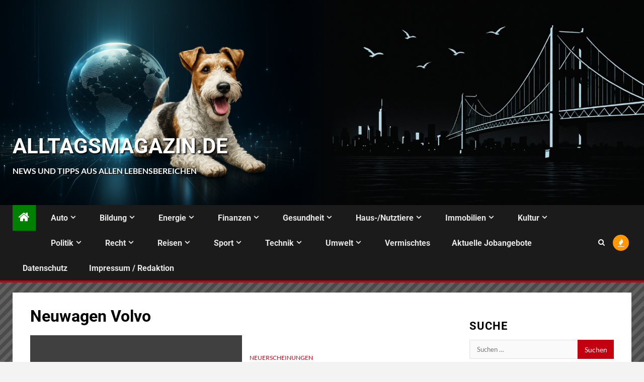

--- FILE ---
content_type: text/html; charset=UTF-8
request_url: https://alltagsmagazin.de/stichwort/neuwagen-volvo/
body_size: 24380
content:
    <!doctype html>
<html lang="de">
    <head>
        <meta charset="UTF-8">
        <meta name="viewport" content="width=device-width, initial-scale=1">
        <link rel="profile" href="http://gmpg.org/xfn/11">

        <link rel="dns-prefetch" href="//cdn.hu-manity.co" />
		<!-- Cookie Compliance -->
		<script type="text/javascript">var huOptions = {"appID":"alltagsmagazinde-8de6f10","currentLanguage":"de","blocking":false,"globalCookie":false,"isAdmin":false,"privacyConsent":true,"forms":[]};</script>
		<script type="text/javascript" src="https://cdn.hu-manity.co/hu-banner.min.js"></script><title>Neuwagen Volvo &#8211; Alltagsmagazin.de</title>
<meta name='robots' content='max-image-preview:large' />

<link rel="alternate" type="application/rss+xml" title="Alltagsmagazin.de &raquo; Feed" href="https://alltagsmagazin.de/feed/" />
<link rel="alternate" type="application/rss+xml" title="Alltagsmagazin.de &raquo; Kommentar-Feed" href="https://alltagsmagazin.de/comments/feed/" />
<link rel="alternate" type="application/rss+xml" title="Alltagsmagazin.de &raquo; Schlagwort-Feed zu Neuwagen Volvo" href="https://alltagsmagazin.de/stichwort/neuwagen-volvo/feed/" />
<link id='omgf-preload-0' rel='preload' href='//alltagsmagazin.de/wp-content/uploads/omgf/newsium-google-fonts/lato-italic-latin-ext-400.woff2?ver=1659791094' as='font' type='font/woff2' crossorigin />
<link id='omgf-preload-1' rel='preload' href='//alltagsmagazin.de/wp-content/uploads/omgf/newsium-google-fonts/lato-italic-latin-400.woff2?ver=1659791094' as='font' type='font/woff2' crossorigin />
<link id='omgf-preload-2' rel='preload' href='//alltagsmagazin.de/wp-content/uploads/omgf/newsium-google-fonts/lato-normal-latin-ext-300.woff2?ver=1659791094' as='font' type='font/woff2' crossorigin />
<link id='omgf-preload-3' rel='preload' href='//alltagsmagazin.de/wp-content/uploads/omgf/newsium-google-fonts/lato-normal-latin-300.woff2?ver=1659791094' as='font' type='font/woff2' crossorigin />
<link id='omgf-preload-4' rel='preload' href='//alltagsmagazin.de/wp-content/uploads/omgf/newsium-google-fonts/lato-normal-latin-ext-400.woff2?ver=1659791094' as='font' type='font/woff2' crossorigin />
<link id='omgf-preload-5' rel='preload' href='//alltagsmagazin.de/wp-content/uploads/omgf/newsium-google-fonts/lato-normal-latin-400.woff2?ver=1659791094' as='font' type='font/woff2' crossorigin />
<link id='omgf-preload-6' rel='preload' href='//alltagsmagazin.de/wp-content/uploads/omgf/newsium-google-fonts/lato-normal-latin-ext-700.woff2?ver=1659791094' as='font' type='font/woff2' crossorigin />
<link id='omgf-preload-7' rel='preload' href='//alltagsmagazin.de/wp-content/uploads/omgf/newsium-google-fonts/lato-normal-latin-700.woff2?ver=1659791094' as='font' type='font/woff2' crossorigin />
<link id='omgf-preload-8' rel='preload' href='//alltagsmagazin.de/wp-content/uploads/omgf/newsium-google-fonts/lato-normal-latin-ext-900.woff2?ver=1659791094' as='font' type='font/woff2' crossorigin />
<link id='omgf-preload-9' rel='preload' href='//alltagsmagazin.de/wp-content/uploads/omgf/newsium-google-fonts/lato-normal-latin-900.woff2?ver=1659791094' as='font' type='font/woff2' crossorigin />
<link id='omgf-preload-10' rel='preload' href='//alltagsmagazin.de/wp-content/uploads/omgf/newsium-google-fonts/roboto-normal-latin-ext.woff2?ver=1659791094' as='font' type='font/woff2' crossorigin />
<link id='omgf-preload-11' rel='preload' href='//alltagsmagazin.de/wp-content/uploads/omgf/newsium-google-fonts/roboto-normal-latin.woff2?ver=1659791094' as='font' type='font/woff2' crossorigin />
<style id='wp-img-auto-sizes-contain-inline-css' type='text/css'>
img:is([sizes=auto i],[sizes^="auto," i]){contain-intrinsic-size:3000px 1500px}
/*# sourceURL=wp-img-auto-sizes-contain-inline-css */
</style>
<link rel='stylesheet' id='wpauthor-blocks-fontawesome-front-css' href='https://alltagsmagazin.de/wp-content/plugins/wp-post-author/assets/fontawesome/css/all.css?ver=3.6.4' type='text/css' media='all' />
<link rel='stylesheet' id='wpauthor-frontend-block-style-css-css' href='https://alltagsmagazin.de/wp-content/plugins/wp-post-author/assets/dist/blocks.style.build.css?ver=3.6.4' type='text/css' media='all' />
<style id='wp-emoji-styles-inline-css' type='text/css'>

	img.wp-smiley, img.emoji {
		display: inline !important;
		border: none !important;
		box-shadow: none !important;
		height: 1em !important;
		width: 1em !important;
		margin: 0 0.07em !important;
		vertical-align: -0.1em !important;
		background: none !important;
		padding: 0 !important;
	}
/*# sourceURL=wp-emoji-styles-inline-css */
</style>
<style id='wp-block-library-inline-css' type='text/css'>
:root{--wp-block-synced-color:#7a00df;--wp-block-synced-color--rgb:122,0,223;--wp-bound-block-color:var(--wp-block-synced-color);--wp-editor-canvas-background:#ddd;--wp-admin-theme-color:#007cba;--wp-admin-theme-color--rgb:0,124,186;--wp-admin-theme-color-darker-10:#006ba1;--wp-admin-theme-color-darker-10--rgb:0,107,160.5;--wp-admin-theme-color-darker-20:#005a87;--wp-admin-theme-color-darker-20--rgb:0,90,135;--wp-admin-border-width-focus:2px}@media (min-resolution:192dpi){:root{--wp-admin-border-width-focus:1.5px}}.wp-element-button{cursor:pointer}:root .has-very-light-gray-background-color{background-color:#eee}:root .has-very-dark-gray-background-color{background-color:#313131}:root .has-very-light-gray-color{color:#eee}:root .has-very-dark-gray-color{color:#313131}:root .has-vivid-green-cyan-to-vivid-cyan-blue-gradient-background{background:linear-gradient(135deg,#00d084,#0693e3)}:root .has-purple-crush-gradient-background{background:linear-gradient(135deg,#34e2e4,#4721fb 50%,#ab1dfe)}:root .has-hazy-dawn-gradient-background{background:linear-gradient(135deg,#faaca8,#dad0ec)}:root .has-subdued-olive-gradient-background{background:linear-gradient(135deg,#fafae1,#67a671)}:root .has-atomic-cream-gradient-background{background:linear-gradient(135deg,#fdd79a,#004a59)}:root .has-nightshade-gradient-background{background:linear-gradient(135deg,#330968,#31cdcf)}:root .has-midnight-gradient-background{background:linear-gradient(135deg,#020381,#2874fc)}:root{--wp--preset--font-size--normal:16px;--wp--preset--font-size--huge:42px}.has-regular-font-size{font-size:1em}.has-larger-font-size{font-size:2.625em}.has-normal-font-size{font-size:var(--wp--preset--font-size--normal)}.has-huge-font-size{font-size:var(--wp--preset--font-size--huge)}.has-text-align-center{text-align:center}.has-text-align-left{text-align:left}.has-text-align-right{text-align:right}.has-fit-text{white-space:nowrap!important}#end-resizable-editor-section{display:none}.aligncenter{clear:both}.items-justified-left{justify-content:flex-start}.items-justified-center{justify-content:center}.items-justified-right{justify-content:flex-end}.items-justified-space-between{justify-content:space-between}.screen-reader-text{border:0;clip-path:inset(50%);height:1px;margin:-1px;overflow:hidden;padding:0;position:absolute;width:1px;word-wrap:normal!important}.screen-reader-text:focus{background-color:#ddd;clip-path:none;color:#444;display:block;font-size:1em;height:auto;left:5px;line-height:normal;padding:15px 23px 14px;text-decoration:none;top:5px;width:auto;z-index:100000}html :where(.has-border-color){border-style:solid}html :where([style*=border-top-color]){border-top-style:solid}html :where([style*=border-right-color]){border-right-style:solid}html :where([style*=border-bottom-color]){border-bottom-style:solid}html :where([style*=border-left-color]){border-left-style:solid}html :where([style*=border-width]){border-style:solid}html :where([style*=border-top-width]){border-top-style:solid}html :where([style*=border-right-width]){border-right-style:solid}html :where([style*=border-bottom-width]){border-bottom-style:solid}html :where([style*=border-left-width]){border-left-style:solid}html :where(img[class*=wp-image-]){height:auto;max-width:100%}:where(figure){margin:0 0 1em}html :where(.is-position-sticky){--wp-admin--admin-bar--position-offset:var(--wp-admin--admin-bar--height,0px)}@media screen and (max-width:600px){html :where(.is-position-sticky){--wp-admin--admin-bar--position-offset:0px}}

/*# sourceURL=wp-block-library-inline-css */
</style><style id='global-styles-inline-css' type='text/css'>
:root{--wp--preset--aspect-ratio--square: 1;--wp--preset--aspect-ratio--4-3: 4/3;--wp--preset--aspect-ratio--3-4: 3/4;--wp--preset--aspect-ratio--3-2: 3/2;--wp--preset--aspect-ratio--2-3: 2/3;--wp--preset--aspect-ratio--16-9: 16/9;--wp--preset--aspect-ratio--9-16: 9/16;--wp--preset--color--black: #000000;--wp--preset--color--cyan-bluish-gray: #abb8c3;--wp--preset--color--white: #ffffff;--wp--preset--color--pale-pink: #f78da7;--wp--preset--color--vivid-red: #cf2e2e;--wp--preset--color--luminous-vivid-orange: #ff6900;--wp--preset--color--luminous-vivid-amber: #fcb900;--wp--preset--color--light-green-cyan: #7bdcb5;--wp--preset--color--vivid-green-cyan: #00d084;--wp--preset--color--pale-cyan-blue: #8ed1fc;--wp--preset--color--vivid-cyan-blue: #0693e3;--wp--preset--color--vivid-purple: #9b51e0;--wp--preset--gradient--vivid-cyan-blue-to-vivid-purple: linear-gradient(135deg,rgb(6,147,227) 0%,rgb(155,81,224) 100%);--wp--preset--gradient--light-green-cyan-to-vivid-green-cyan: linear-gradient(135deg,rgb(122,220,180) 0%,rgb(0,208,130) 100%);--wp--preset--gradient--luminous-vivid-amber-to-luminous-vivid-orange: linear-gradient(135deg,rgb(252,185,0) 0%,rgb(255,105,0) 100%);--wp--preset--gradient--luminous-vivid-orange-to-vivid-red: linear-gradient(135deg,rgb(255,105,0) 0%,rgb(207,46,46) 100%);--wp--preset--gradient--very-light-gray-to-cyan-bluish-gray: linear-gradient(135deg,rgb(238,238,238) 0%,rgb(169,184,195) 100%);--wp--preset--gradient--cool-to-warm-spectrum: linear-gradient(135deg,rgb(74,234,220) 0%,rgb(151,120,209) 20%,rgb(207,42,186) 40%,rgb(238,44,130) 60%,rgb(251,105,98) 80%,rgb(254,248,76) 100%);--wp--preset--gradient--blush-light-purple: linear-gradient(135deg,rgb(255,206,236) 0%,rgb(152,150,240) 100%);--wp--preset--gradient--blush-bordeaux: linear-gradient(135deg,rgb(254,205,165) 0%,rgb(254,45,45) 50%,rgb(107,0,62) 100%);--wp--preset--gradient--luminous-dusk: linear-gradient(135deg,rgb(255,203,112) 0%,rgb(199,81,192) 50%,rgb(65,88,208) 100%);--wp--preset--gradient--pale-ocean: linear-gradient(135deg,rgb(255,245,203) 0%,rgb(182,227,212) 50%,rgb(51,167,181) 100%);--wp--preset--gradient--electric-grass: linear-gradient(135deg,rgb(202,248,128) 0%,rgb(113,206,126) 100%);--wp--preset--gradient--midnight: linear-gradient(135deg,rgb(2,3,129) 0%,rgb(40,116,252) 100%);--wp--preset--font-size--small: 13px;--wp--preset--font-size--medium: 20px;--wp--preset--font-size--large: 36px;--wp--preset--font-size--x-large: 42px;--wp--preset--spacing--20: 0.44rem;--wp--preset--spacing--30: 0.67rem;--wp--preset--spacing--40: 1rem;--wp--preset--spacing--50: 1.5rem;--wp--preset--spacing--60: 2.25rem;--wp--preset--spacing--70: 3.38rem;--wp--preset--spacing--80: 5.06rem;--wp--preset--shadow--natural: 6px 6px 9px rgba(0, 0, 0, 0.2);--wp--preset--shadow--deep: 12px 12px 50px rgba(0, 0, 0, 0.4);--wp--preset--shadow--sharp: 6px 6px 0px rgba(0, 0, 0, 0.2);--wp--preset--shadow--outlined: 6px 6px 0px -3px rgb(255, 255, 255), 6px 6px rgb(0, 0, 0);--wp--preset--shadow--crisp: 6px 6px 0px rgb(0, 0, 0);}:root { --wp--style--global--content-size: 1000px;--wp--style--global--wide-size: 1500px; }:where(body) { margin: 0; }.wp-site-blocks > .alignleft { float: left; margin-right: 2em; }.wp-site-blocks > .alignright { float: right; margin-left: 2em; }.wp-site-blocks > .aligncenter { justify-content: center; margin-left: auto; margin-right: auto; }:where(.wp-site-blocks) > * { margin-block-start: 24px; margin-block-end: 0; }:where(.wp-site-blocks) > :first-child { margin-block-start: 0; }:where(.wp-site-blocks) > :last-child { margin-block-end: 0; }:root { --wp--style--block-gap: 24px; }:root :where(.is-layout-flow) > :first-child{margin-block-start: 0;}:root :where(.is-layout-flow) > :last-child{margin-block-end: 0;}:root :where(.is-layout-flow) > *{margin-block-start: 24px;margin-block-end: 0;}:root :where(.is-layout-constrained) > :first-child{margin-block-start: 0;}:root :where(.is-layout-constrained) > :last-child{margin-block-end: 0;}:root :where(.is-layout-constrained) > *{margin-block-start: 24px;margin-block-end: 0;}:root :where(.is-layout-flex){gap: 24px;}:root :where(.is-layout-grid){gap: 24px;}.is-layout-flow > .alignleft{float: left;margin-inline-start: 0;margin-inline-end: 2em;}.is-layout-flow > .alignright{float: right;margin-inline-start: 2em;margin-inline-end: 0;}.is-layout-flow > .aligncenter{margin-left: auto !important;margin-right: auto !important;}.is-layout-constrained > .alignleft{float: left;margin-inline-start: 0;margin-inline-end: 2em;}.is-layout-constrained > .alignright{float: right;margin-inline-start: 2em;margin-inline-end: 0;}.is-layout-constrained > .aligncenter{margin-left: auto !important;margin-right: auto !important;}.is-layout-constrained > :where(:not(.alignleft):not(.alignright):not(.alignfull)){max-width: var(--wp--style--global--content-size);margin-left: auto !important;margin-right: auto !important;}.is-layout-constrained > .alignwide{max-width: var(--wp--style--global--wide-size);}body .is-layout-flex{display: flex;}.is-layout-flex{flex-wrap: wrap;align-items: center;}.is-layout-flex > :is(*, div){margin: 0;}body .is-layout-grid{display: grid;}.is-layout-grid > :is(*, div){margin: 0;}body{padding-top: 0px;padding-right: 0px;padding-bottom: 0px;padding-left: 0px;}a:where(:not(.wp-element-button)){text-decoration: none;}:root :where(.wp-element-button, .wp-block-button__link){background-color: #32373c;border-radius: 0;border-width: 0;color: #fff;font-family: inherit;font-size: inherit;font-style: inherit;font-weight: inherit;letter-spacing: inherit;line-height: inherit;padding-top: calc(0.667em + 2px);padding-right: calc(1.333em + 2px);padding-bottom: calc(0.667em + 2px);padding-left: calc(1.333em + 2px);text-decoration: none;text-transform: inherit;}.has-black-color{color: var(--wp--preset--color--black) !important;}.has-cyan-bluish-gray-color{color: var(--wp--preset--color--cyan-bluish-gray) !important;}.has-white-color{color: var(--wp--preset--color--white) !important;}.has-pale-pink-color{color: var(--wp--preset--color--pale-pink) !important;}.has-vivid-red-color{color: var(--wp--preset--color--vivid-red) !important;}.has-luminous-vivid-orange-color{color: var(--wp--preset--color--luminous-vivid-orange) !important;}.has-luminous-vivid-amber-color{color: var(--wp--preset--color--luminous-vivid-amber) !important;}.has-light-green-cyan-color{color: var(--wp--preset--color--light-green-cyan) !important;}.has-vivid-green-cyan-color{color: var(--wp--preset--color--vivid-green-cyan) !important;}.has-pale-cyan-blue-color{color: var(--wp--preset--color--pale-cyan-blue) !important;}.has-vivid-cyan-blue-color{color: var(--wp--preset--color--vivid-cyan-blue) !important;}.has-vivid-purple-color{color: var(--wp--preset--color--vivid-purple) !important;}.has-black-background-color{background-color: var(--wp--preset--color--black) !important;}.has-cyan-bluish-gray-background-color{background-color: var(--wp--preset--color--cyan-bluish-gray) !important;}.has-white-background-color{background-color: var(--wp--preset--color--white) !important;}.has-pale-pink-background-color{background-color: var(--wp--preset--color--pale-pink) !important;}.has-vivid-red-background-color{background-color: var(--wp--preset--color--vivid-red) !important;}.has-luminous-vivid-orange-background-color{background-color: var(--wp--preset--color--luminous-vivid-orange) !important;}.has-luminous-vivid-amber-background-color{background-color: var(--wp--preset--color--luminous-vivid-amber) !important;}.has-light-green-cyan-background-color{background-color: var(--wp--preset--color--light-green-cyan) !important;}.has-vivid-green-cyan-background-color{background-color: var(--wp--preset--color--vivid-green-cyan) !important;}.has-pale-cyan-blue-background-color{background-color: var(--wp--preset--color--pale-cyan-blue) !important;}.has-vivid-cyan-blue-background-color{background-color: var(--wp--preset--color--vivid-cyan-blue) !important;}.has-vivid-purple-background-color{background-color: var(--wp--preset--color--vivid-purple) !important;}.has-black-border-color{border-color: var(--wp--preset--color--black) !important;}.has-cyan-bluish-gray-border-color{border-color: var(--wp--preset--color--cyan-bluish-gray) !important;}.has-white-border-color{border-color: var(--wp--preset--color--white) !important;}.has-pale-pink-border-color{border-color: var(--wp--preset--color--pale-pink) !important;}.has-vivid-red-border-color{border-color: var(--wp--preset--color--vivid-red) !important;}.has-luminous-vivid-orange-border-color{border-color: var(--wp--preset--color--luminous-vivid-orange) !important;}.has-luminous-vivid-amber-border-color{border-color: var(--wp--preset--color--luminous-vivid-amber) !important;}.has-light-green-cyan-border-color{border-color: var(--wp--preset--color--light-green-cyan) !important;}.has-vivid-green-cyan-border-color{border-color: var(--wp--preset--color--vivid-green-cyan) !important;}.has-pale-cyan-blue-border-color{border-color: var(--wp--preset--color--pale-cyan-blue) !important;}.has-vivid-cyan-blue-border-color{border-color: var(--wp--preset--color--vivid-cyan-blue) !important;}.has-vivid-purple-border-color{border-color: var(--wp--preset--color--vivid-purple) !important;}.has-vivid-cyan-blue-to-vivid-purple-gradient-background{background: var(--wp--preset--gradient--vivid-cyan-blue-to-vivid-purple) !important;}.has-light-green-cyan-to-vivid-green-cyan-gradient-background{background: var(--wp--preset--gradient--light-green-cyan-to-vivid-green-cyan) !important;}.has-luminous-vivid-amber-to-luminous-vivid-orange-gradient-background{background: var(--wp--preset--gradient--luminous-vivid-amber-to-luminous-vivid-orange) !important;}.has-luminous-vivid-orange-to-vivid-red-gradient-background{background: var(--wp--preset--gradient--luminous-vivid-orange-to-vivid-red) !important;}.has-very-light-gray-to-cyan-bluish-gray-gradient-background{background: var(--wp--preset--gradient--very-light-gray-to-cyan-bluish-gray) !important;}.has-cool-to-warm-spectrum-gradient-background{background: var(--wp--preset--gradient--cool-to-warm-spectrum) !important;}.has-blush-light-purple-gradient-background{background: var(--wp--preset--gradient--blush-light-purple) !important;}.has-blush-bordeaux-gradient-background{background: var(--wp--preset--gradient--blush-bordeaux) !important;}.has-luminous-dusk-gradient-background{background: var(--wp--preset--gradient--luminous-dusk) !important;}.has-pale-ocean-gradient-background{background: var(--wp--preset--gradient--pale-ocean) !important;}.has-electric-grass-gradient-background{background: var(--wp--preset--gradient--electric-grass) !important;}.has-midnight-gradient-background{background: var(--wp--preset--gradient--midnight) !important;}.has-small-font-size{font-size: var(--wp--preset--font-size--small) !important;}.has-medium-font-size{font-size: var(--wp--preset--font-size--medium) !important;}.has-large-font-size{font-size: var(--wp--preset--font-size--large) !important;}.has-x-large-font-size{font-size: var(--wp--preset--font-size--x-large) !important;}
/*# sourceURL=global-styles-inline-css */
</style>

<link rel='stylesheet' id='cptch_stylesheet-css' href='https://alltagsmagazin.de/wp-content/plugins/captcha/css/front_end_style.css?ver=4.4.5' type='text/css' media='all' />
<link rel='stylesheet' id='dashicons-css' href='https://alltagsmagazin.de/wp-includes/css/dashicons.min.css?ver=6.9' type='text/css' media='all' />
<link rel='stylesheet' id='cptch_desktop_style-css' href='https://alltagsmagazin.de/wp-content/plugins/captcha/css/desktop_style.css?ver=4.4.5' type='text/css' media='all' />
<link rel='stylesheet' id='aft-icons-css' href='https://alltagsmagazin.de/wp-content/themes/newsium/assets/icons/style.css?ver=6.9' type='text/css' media='all' />
<link rel='stylesheet' id='bootstrap-css' href='https://alltagsmagazin.de/wp-content/themes/newsium/assets/bootstrap/css/bootstrap.min.css?ver=6.9' type='text/css' media='all' />
<link rel='stylesheet' id='slick-css-css' href='https://alltagsmagazin.de/wp-content/themes/newsium/assets/slick/css/slick.min.css?ver=6.9' type='text/css' media='all' />
<link rel='stylesheet' id='sidr-css' href='https://alltagsmagazin.de/wp-content/themes/newsium/assets/sidr/css/jquery.sidr.dark.css?ver=6.9' type='text/css' media='all' />
<link rel='stylesheet' id='magnific-popup-css' href='https://alltagsmagazin.de/wp-content/themes/newsium/assets/magnific-popup/magnific-popup.css?ver=6.9' type='text/css' media='all' />
<link rel='stylesheet' id='newsium-google-fonts-css' href='//alltagsmagazin.de/wp-content/uploads/omgf/newsium-google-fonts/newsium-google-fonts.css?ver=1659791094' type='text/css' media='all' />
<link rel='stylesheet' id='newsium-style-css' href='https://alltagsmagazin.de/wp-content/themes/newsium/style.css?ver=4.2.7.1' type='text/css' media='all' />
<link rel='stylesheet' id='awpa-wp-post-author-styles-css' href='https://alltagsmagazin.de/wp-content/plugins/wp-post-author/assets/css/awpa-frontend-style.css?ver=3.6.4' type='text/css' media='all' />
<style id='awpa-wp-post-author-styles-inline-css' type='text/css'>

                .wp_post_author_widget .wp-post-author-meta .awpa-display-name > a:hover,
                body .wp-post-author-wrap .awpa-display-name > a:hover {
                    color: #b81e1e;
                }
                .wp-post-author-meta .wp-post-author-meta-more-posts a.awpa-more-posts:hover, 
                .awpa-review-field .right-star .awpa-rating-button:not(:disabled):hover {
                    color: #b81e1e;
                    border-color: #b81e1e;
                }
            
/*# sourceURL=awpa-wp-post-author-styles-inline-css */
</style>
<script type="text/javascript" src="https://alltagsmagazin.de/wp-includes/js/jquery/jquery.min.js?ver=3.7.1" id="jquery-core-js"></script>
<script type="text/javascript" src="https://alltagsmagazin.de/wp-includes/js/jquery/jquery-migrate.min.js?ver=3.4.1" id="jquery-migrate-js"></script>
<script type="text/javascript" src="https://alltagsmagazin.de/wp-content/plugins/wp-post-author/assets/js/awpa-frontend-scripts.js?ver=3.6.4" id="awpa-custom-bg-scripts-js"></script>
<link rel="https://api.w.org/" href="https://alltagsmagazin.de/wp-json/" /><link rel="alternate" title="JSON" type="application/json" href="https://alltagsmagazin.de/wp-json/wp/v2/tags/4287" /><link rel="EditURI" type="application/rsd+xml" title="RSD" href="https://alltagsmagazin.de/xmlrpc.php?rsd" />
<meta name="generator" content="WordPress 6.9" />
<script type="text/javascript">
(function(url){
	if(/(?:Chrome\/26\.0\.1410\.63 Safari\/537\.31|WordfenceTestMonBot)/.test(navigator.userAgent)){ return; }
	var addEvent = function(evt, handler) {
		if (window.addEventListener) {
			document.addEventListener(evt, handler, false);
		} else if (window.attachEvent) {
			document.attachEvent('on' + evt, handler);
		}
	};
	var removeEvent = function(evt, handler) {
		if (window.removeEventListener) {
			document.removeEventListener(evt, handler, false);
		} else if (window.detachEvent) {
			document.detachEvent('on' + evt, handler);
		}
	};
	var evts = 'contextmenu dblclick drag dragend dragenter dragleave dragover dragstart drop keydown keypress keyup mousedown mousemove mouseout mouseover mouseup mousewheel scroll'.split(' ');
	var logHuman = function() {
		if (window.wfLogHumanRan) { return; }
		window.wfLogHumanRan = true;
		var wfscr = document.createElement('script');
		wfscr.type = 'text/javascript';
		wfscr.async = true;
		wfscr.src = url + '&r=' + Math.random();
		(document.getElementsByTagName('head')[0]||document.getElementsByTagName('body')[0]).appendChild(wfscr);
		for (var i = 0; i < evts.length; i++) {
			removeEvent(evts[i], logHuman);
		}
	};
	for (var i = 0; i < evts.length; i++) {
		addEvent(evts[i], logHuman);
	}
})('//alltagsmagazin.de/?wordfence_lh=1&hid=4AD8C181A984D7B1203512F24B95EA7F');
</script>        <style type="text/css">
                        body .header-style1 .top-header.data-bg:before,
            body .header-style1 .main-header.data-bg:before {
                background: rgba(0, 0, 0, 0);
            }

                        body .site-title a,
            .site-header .site-branding .site-title a:visited,
            .site-header .site-branding .site-title a:hover,
            .site-description {
                color: #ffffff;
            }

            .header-layout-3 .site-header .site-branding .site-title,
            .site-branding .site-title {
                font-size: 42px;
            }

            @media only screen and (max-width: 640px) {
                .site-branding .site-title {
                    font-size: 40px;

                }
            }

            @media only screen and (max-width: 375px) {
                .site-branding .site-title {
                    font-size: 32px;

                }
            }

            
                        .elementor-default .elementor-section.elementor-section-full_width > .elementor-container,
            .elementor-default .elementor-section.elementor-section-boxed > .elementor-container,
            .elementor-page .elementor-section.elementor-section-full_width > .elementor-container,
            .elementor-page .elementor-section.elementor-section-boxed > .elementor-container{
                max-width: 1500px;
            }
            .align-content-left .elementor-section-stretched,
            .align-content-right .elementor-section-stretched {
                max-width: 100%;
                left: 0 !important;
            }

        </style>
        <style type="text/css" id="custom-background-css">
body.custom-background { background-image: url("https://alltagsmagazin.de/wp-content/uploads/2025/10/empty2.fw_-1.png"); background-position: left top; background-size: auto; background-repeat: repeat; background-attachment: scroll; }
</style>
			<style type="text/css" id="wp-custom-css">
			.menu-description { display: none; }
.menu-item:hover { background-color: green; }
.aft-home-icon { background-color: green; }
.site-title {
	text-shadow: #000000 2px 2px 3px;
}
.site-description {
	text-shadow: #000000 1px 1px 0;
	font-weight: bold;
}
.header-style1 .top-header.data-bg:before, .header-style1 .main-header.data-bg:before {opacity: 0.3;}
.banner-exclusive-posts-wrapper { margin-top: 0px; }
.af-main-banner-trending-posts { opacity: 0; }
.aft-main-banner-wrapper {
	width: 133.3333%;
	margin-top: -10px !important;
	margin-bottom: -15px !important;
	margin-left: -33.3333% !important;
}
.exclusive-posts .exclusive-now > span { z-index:999; }
.exclusive-posts .exclusive-now > span:before { left: -8px; }
.exclusive-posts .exclusive-now > span:after { right: -8px; }
/* Wenn die Bildschirmbreite unter 1100px liegt */
@media screen and (max-width: 1100px) {
  .aft-main-banner-wrapper {
    display: none;
  }
}
/* Wenn die Bildschirmbreite unter 1000px liegt */
@media screen and (max-width: 1100px) {
  .aft-main-banner-wrapper {
    display: none;
  }
	.main-header {
		background-position: -100px 0px !important;
		max-height: 200px;
	}
	.site-branding { margin-top: -140px !important; }
	.site-title { font-size: 18pt !important; }
}		</style>
		    </head>

<body class="archive tag tag-neuwagen-volvo tag-4287 custom-background wp-custom-logo wp-embed-responsive wp-theme-newsium cookies-not-set hfeed aft-default-mode aft-sticky-sidebar aft-hide-comment-count-in-list aft-hide-minutes-read-in-list aft-hide-date-author-in-list default-content-layout content-with-single-sidebar align-content-left">
    <div id="af-preloader">
        <div class="af-fancy-spinner">
          <div class="af-ring"></div>
          <div class="af-ring"></div>
          <div class="af-dot"></div>
        </div>
    </div>

<div id="page" class="site">
    <a class="skip-link screen-reader-text" href="#content">Skip to content</a>


            <header id="masthead" class="header-style1 header-layout-1">
                
                <div class="main-header  data-bg"
     data-background="https://alltagsmagazin.de/wp-content/uploads/2025/10/cropped-Banner.fw_-2-scaled-1.png">
    <div class="container-wrapper">
        <div class="af-container-row af-flex-container">
            <div class="col-3 float-l pad">
                <div class="logo-brand">
                    <div class="site-branding">
                        <a href="https://alltagsmagazin.de/" class="custom-logo-link" rel="home"><img width="200" height="200" src="https://alltagsmagazin.de/wp-content/uploads/2025/10/cropped-empty.fw_.png" class="custom-logo" alt="Alltagsmagazin.de" decoding="async" srcset="https://alltagsmagazin.de/wp-content/uploads/2025/10/cropped-empty.fw_.png 200w, https://alltagsmagazin.de/wp-content/uploads/2025/10/cropped-empty.fw_-150x150.png 150w" sizes="(max-width: 200px) 100vw, 200px" /></a>                            <p class="site-title font-family-1">
                                <a href="https://alltagsmagazin.de/"
                                   rel="home">Alltagsmagazin.de</a>
                            </p>
                        
                                                    <p class="site-description">News und Tipps aus allen Lebensbereichen</p>
                                            </div>
                </div>
            </div>

            <div class="col-66 float-l pad">
                            </div>
        </div>
    </div>

</div>

                <div class="header-menu-part">
                    <div id="main-navigation-bar" class="bottom-bar">
                        <div class="navigation-section-wrapper">
                            <div class="container-wrapper">
                                <div class="header-middle-part">
                                    <div class="navigation-container">
                                        <nav class="main-navigation clearfix">
                                                                                                <span class="aft-home-icon">
                                                                                        <a href="https://alltagsmagazin.de">
                                            <i class="fa fa-home" aria-hidden="true"></i>
                                        </a>
                                    </span>
                                                                                            <span class="toggle-menu" aria-controls="primary-menu"
                                                  aria-expanded="false">
                                                 <a href="javascript:void(0)" class="aft-void-menu">
                                        <span class="screen-reader-text">
                                            Primary Menu                                        </span>
                                        <i class="ham"></i>
                                                      </a>
                                    </span>
                                            <div class="menu main-menu menu-desktop show-menu-border"><ul id="primary-menu" class="menu"><li id="menu-item-6671" class="menu-item menu-item-type-taxonomy menu-item-object-category menu-item-has-children menu-item-6671"><a href="https://alltagsmagazin.de/thema/autoundverkehr/">Auto<span class="menu-description">Fahrzeugtechnik, E-Autos, Rückrufe, Führerschein und Straßenverkehrsrecht sind die Themen, auf die Sie in dieser Rubrik treffen.</span></a>
<ul class="sub-menu">
	<li id="menu-item-15324" class="menu-item menu-item-type-taxonomy menu-item-object-category menu-item-15324"><a href="https://alltagsmagazin.de/thema/autoundverkehr/autoundverkehr-alternativeantriebe/">Alternative Antriebe</a></li>
	<li id="menu-item-15325" class="menu-item menu-item-type-taxonomy menu-item-object-category menu-item-15325"><a href="https://alltagsmagazin.de/thema/autoundverkehr/autoundverkehr-automobilclubs/">Automobilclubs</a></li>
	<li id="menu-item-15326" class="menu-item menu-item-type-taxonomy menu-item-object-category menu-item-15326"><a href="https://alltagsmagazin.de/thema/autoundverkehr/autoundverkehr-fahrzeugzubehoer/">Fahrzeugzubehör</a></li>
	<li id="menu-item-15327" class="menu-item menu-item-type-taxonomy menu-item-object-category menu-item-15327"><a href="https://alltagsmagazin.de/thema/autoundverkehr/autoundverkehr-fuehrerschein/">Führerschein</a></li>
	<li id="menu-item-15328" class="menu-item menu-item-type-taxonomy menu-item-object-category menu-item-15328"><a href="https://alltagsmagazin.de/thema/autoundverkehr/autoundverkehr-leasing-kauf-miete/">Leasing, Autokauf und Automiete</a></li>
	<li id="menu-item-15329" class="menu-item menu-item-type-taxonomy menu-item-object-category menu-item-15329"><a href="https://alltagsmagazin.de/thema/autoundverkehr/autoundverkehr-moped-motorrad-roller/">Moped, Motorrad &amp; Roller</a></li>
	<li id="menu-item-15330" class="menu-item menu-item-type-taxonomy menu-item-object-category menu-item-15330"><a href="https://alltagsmagazin.de/thema/autoundverkehr/autoundverkehr-neuerscheinungen/">Neuerscheinungen</a></li>
	<li id="menu-item-15331" class="menu-item menu-item-type-taxonomy menu-item-object-category menu-item-15331"><a href="https://alltagsmagazin.de/thema/autoundverkehr/autoundverkehr-reparatur-pflege-wartung/">Reparatur, Pflege &amp; Wartung</a></li>
	<li id="menu-item-15332" class="menu-item menu-item-type-taxonomy menu-item-object-category menu-item-15332"><a href="https://alltagsmagazin.de/thema/autoundverkehr/autoundverkehr-rueckrufe/">Rückrufe</a></li>
	<li id="menu-item-15333" class="menu-item menu-item-type-taxonomy menu-item-object-category menu-item-15333"><a href="https://alltagsmagazin.de/thema/autoundverkehr/autoundverkehr-strassenverkehrsordnung/">Straßenverkehrsordnung</a></li>
</ul>
</li>
<li id="menu-item-6672" class="menu-item menu-item-type-taxonomy menu-item-object-category menu-item-has-children menu-item-6672"><a href="https://alltagsmagazin.de/thema/bildung/">Bildung<span class="menu-description">Sie möchten wissen, welche Bildungschancen Sie oder Ihre Kinder haben? – Dann bietet Ihnen diese Rubrik viel Lesestoff.</span></a>
<ul class="sub-menu">
	<li id="menu-item-15334" class="menu-item menu-item-type-taxonomy menu-item-object-category menu-item-15334"><a href="https://alltagsmagazin.de/thema/bildung/bildung-allgemeinbildung/">Allgemeinbildung</a></li>
	<li id="menu-item-15335" class="menu-item menu-item-type-taxonomy menu-item-object-category menu-item-15335"><a href="https://alltagsmagazin.de/thema/bildung/bildung-berufsausbildung/">Berufsausbildung</a></li>
	<li id="menu-item-15336" class="menu-item menu-item-type-taxonomy menu-item-object-category menu-item-15336"><a href="https://alltagsmagazin.de/thema/bildung/bildung-bewerbungsratgeber/">Bewerbungsratgeber</a></li>
	<li id="menu-item-15337" class="menu-item menu-item-type-taxonomy menu-item-object-category menu-item-15337"><a href="https://alltagsmagazin.de/thema/bildung/bildung-foerderungen/">Förderungen</a></li>
	<li id="menu-item-15338" class="menu-item menu-item-type-taxonomy menu-item-object-category menu-item-15338"><a href="https://alltagsmagazin.de/thema/bildung/bildung-hoch-und-fachschulen/">Hoch- und Fachschulen</a></li>
	<li id="menu-item-15339" class="menu-item menu-item-type-taxonomy menu-item-object-category menu-item-15339"><a href="https://alltagsmagazin.de/thema/bildung/bildung-vor-und-ausserschulisch/">Vor- und außerschulische Bildung</a></li>
	<li id="menu-item-15340" class="menu-item menu-item-type-taxonomy menu-item-object-category menu-item-15340"><a href="https://alltagsmagazin.de/thema/bildung/bildung-weiterbildung/">Weiterbildung</a></li>
</ul>
</li>
<li id="menu-item-6673" class="menu-item menu-item-type-taxonomy menu-item-object-category menu-item-has-children menu-item-6673"><a href="https://alltagsmagazin.de/thema/energie/">Energie<span class="menu-description">Sie wollen Energie sparen oder sich rund um erneuerbare Energien informieren? – Dann sind die News und Tipps dieser Rubrik ein guter Lesestoff.</span></a>
<ul class="sub-menu">
	<li id="menu-item-15341" class="menu-item menu-item-type-taxonomy menu-item-object-category menu-item-15341"><a href="https://alltagsmagazin.de/thema/energie/energie-beleuchtung/">Beleuchtung</a></li>
	<li id="menu-item-15342" class="menu-item menu-item-type-taxonomy menu-item-object-category menu-item-15342"><a href="https://alltagsmagazin.de/thema/energie/energie-brennstoffzellen/">Brennstoffzellen</a></li>
	<li id="menu-item-15343" class="menu-item menu-item-type-taxonomy menu-item-object-category menu-item-15343"><a href="https://alltagsmagazin.de/thema/energie/energie-elektrofahrzeuge/">Elektrofahrzeuge</a></li>
	<li id="menu-item-15344" class="menu-item menu-item-type-taxonomy menu-item-object-category menu-item-15344"><a href="https://alltagsmagazin.de/thema/energie/energie-energiespartipps/">Energiespartipps</a></li>
	<li id="menu-item-15345" class="menu-item menu-item-type-taxonomy menu-item-object-category menu-item-15345"><a href="https://alltagsmagazin.de/thema/energie/energie-klimatisierungundheizung/">Klimatisierung &amp; Heizung</a></li>
	<li id="menu-item-15346" class="menu-item menu-item-type-taxonomy menu-item-object-category menu-item-15346"><a href="https://alltagsmagazin.de/thema/energie/energie-solartechnik/">Solartechnik</a></li>
	<li id="menu-item-15347" class="menu-item menu-item-type-taxonomy menu-item-object-category menu-item-15347"><a href="https://alltagsmagazin.de/thema/energie/energie-strom-gas-und-oelpreise/">Strom-, Gas- und Ölpreise</a></li>
	<li id="menu-item-15348" class="menu-item menu-item-type-taxonomy menu-item-object-category menu-item-15348"><a href="https://alltagsmagazin.de/thema/energie/energie-wasserkraftundwindkraft/">Wasserkraft &amp; Windkraft</a></li>
</ul>
</li>
<li id="menu-item-6674" class="menu-item menu-item-type-taxonomy menu-item-object-category menu-item-has-children menu-item-6674"><a href="https://alltagsmagazin.de/thema/finanzen/">Finanzen<span class="menu-description">Hier gibt es News und Tipps rund um Kredite, Versicherungen, Geldanlagen und Steuern.</span></a>
<ul class="sub-menu">
	<li id="menu-item-15349" class="menu-item menu-item-type-taxonomy menu-item-object-category menu-item-15349"><a href="https://alltagsmagazin.de/thema/finanzen/finanzen-altersvorsorge/">Altersvorsorge</a></li>
	<li id="menu-item-15350" class="menu-item menu-item-type-taxonomy menu-item-object-category menu-item-15350"><a href="https://alltagsmagazin.de/thema/finanzen/finanzen-geldanlagen/">Geldanlagen</a></li>
	<li id="menu-item-15351" class="menu-item menu-item-type-taxonomy menu-item-object-category menu-item-15351"><a href="https://alltagsmagazin.de/thema/finanzen/finanzen-kredite/">Kredite</a></li>
	<li id="menu-item-15352" class="menu-item menu-item-type-taxonomy menu-item-object-category menu-item-15352"><a href="https://alltagsmagazin.de/thema/finanzen/finanzen-renten/">Renten</a></li>
	<li id="menu-item-15353" class="menu-item menu-item-type-taxonomy menu-item-object-category menu-item-15353"><a href="https://alltagsmagazin.de/thema/finanzen/finanzen-spartippsallerart/">Spartipps aller Art</a></li>
	<li id="menu-item-15354" class="menu-item menu-item-type-taxonomy menu-item-object-category menu-item-15354"><a href="https://alltagsmagazin.de/thema/finanzen/finanzen-staatlicheleistungen/">Staatliche Leistungen</a></li>
	<li id="menu-item-15355" class="menu-item menu-item-type-taxonomy menu-item-object-category menu-item-15355"><a href="https://alltagsmagazin.de/thema/finanzen/finanzen-steuern/">Steuern</a></li>
	<li id="menu-item-15356" class="menu-item menu-item-type-taxonomy menu-item-object-category menu-item-15356"><a href="https://alltagsmagazin.de/thema/finanzen/finanzen-versicherungen/">Versicherungen</a></li>
</ul>
</li>
<li id="menu-item-6676" class="menu-item menu-item-type-taxonomy menu-item-object-category menu-item-has-children menu-item-6676"><a href="https://alltagsmagazin.de/thema/gesundheit/">Gesundheit<span class="menu-description">Wissenwertes rund um das Wohlbefinden, Erkrankungen und die Vorsorge sind hier zu finden.</span></a>
<ul class="sub-menu">
	<li id="menu-item-15357" class="menu-item menu-item-type-taxonomy menu-item-object-category menu-item-15357"><a href="https://alltagsmagazin.de/thema/gesundheit/gesundheit-alternativmedizin/">Alternativmedizin</a></li>
	<li id="menu-item-15358" class="menu-item menu-item-type-taxonomy menu-item-object-category menu-item-15358"><a href="https://alltagsmagazin.de/thema/gesundheit/gesundheit-augen/">Augen</a></li>
	<li id="menu-item-15359" class="menu-item menu-item-type-taxonomy menu-item-object-category menu-item-15359"><a href="https://alltagsmagazin.de/thema/gesundheit/gesundheit-geschlechtsorgane/">Geschlechtsorgane</a></li>
	<li id="menu-item-15360" class="menu-item menu-item-type-taxonomy menu-item-object-category menu-item-15360"><a href="https://alltagsmagazin.de/thema/gesundheit/gesundheit-gesundheitstipps/">Gesundheitstipps</a></li>
	<li id="menu-item-15361" class="menu-item menu-item-type-taxonomy menu-item-object-category menu-item-15361"><a href="https://alltagsmagazin.de/thema/gesundheit/gesundheit-gewicht/">Gewicht</a></li>
	<li id="menu-item-15363" class="menu-item menu-item-type-taxonomy menu-item-object-category menu-item-15363"><a href="https://alltagsmagazin.de/thema/gesundheit/gesundheit-hno/">Hals, Nase, Rachen</a></li>
	<li id="menu-item-15364" class="menu-item menu-item-type-taxonomy menu-item-object-category menu-item-15364"><a href="https://alltagsmagazin.de/thema/gesundheit/gesundheit-hautundhaare/">Haut und Haare</a></li>
	<li id="menu-item-15365" class="menu-item menu-item-type-taxonomy menu-item-object-category menu-item-15365"><a href="https://alltagsmagazin.de/thema/gesundheit/gesundheit-heilundhilfsmittel/">Heil- und Hilfsmittel</a></li>
	<li id="menu-item-15366" class="menu-item menu-item-type-taxonomy menu-item-object-category menu-item-15366"><a href="https://alltagsmagazin.de/thema/gesundheit/gesundheit-herzundkreislauf/">Herz und Kreislauf</a></li>
	<li id="menu-item-15367" class="menu-item menu-item-type-taxonomy menu-item-object-category menu-item-15367"><a href="https://alltagsmagazin.de/thema/gesundheit/gesundheit-knochenundgelenke/">Knochen und Gelenke</a></li>
	<li id="menu-item-15368" class="menu-item menu-item-type-taxonomy menu-item-object-category menu-item-15368"><a href="https://alltagsmagazin.de/thema/gesundheit/gesundheit-ohren/">Ohren</a></li>
	<li id="menu-item-15369" class="menu-item menu-item-type-taxonomy menu-item-object-category menu-item-15369"><a href="https://alltagsmagazin.de/thema/gesundheit/gesundheit-psyche/">Psyche</a></li>
	<li id="menu-item-15370" class="menu-item menu-item-type-taxonomy menu-item-object-category menu-item-15370"><a href="https://alltagsmagazin.de/thema/gesundheit/gesundheit-suechteundabhaengigkeiten/">Süchte und Abhängigkeiten</a></li>
	<li id="menu-item-15371" class="menu-item menu-item-type-taxonomy menu-item-object-category menu-item-15371"><a href="https://alltagsmagazin.de/thema/gesundheit/gesundheit-verdauungundstoffwechsel/">Verdauung und Stoffwechsel</a></li>
	<li id="menu-item-15373" class="menu-item menu-item-type-taxonomy menu-item-object-category menu-item-15373"><a href="https://alltagsmagazin.de/thema/gesundheit/gesundheit-vorsorge/">Vorsorge</a></li>
	<li id="menu-item-15374" class="menu-item menu-item-type-taxonomy menu-item-object-category menu-item-15374"><a href="https://alltagsmagazin.de/thema/gesundheit/gesundheit-zaehne/">Zähne</a></li>
</ul>
</li>
<li id="menu-item-6677" class="menu-item menu-item-type-taxonomy menu-item-object-category menu-item-has-children menu-item-6677"><a href="https://alltagsmagazin.de/thema/hausundnutztiere/">Haus-/Nutztiere<span class="menu-description">Sie suchen Wissen rund um Haustiere und Nutztiere? – Dann sind Sie in dieser Rubrik richtig.</span></a>
<ul class="sub-menu">
	<li id="menu-item-15375" class="menu-item menu-item-type-taxonomy menu-item-object-category menu-item-15375"><a href="https://alltagsmagazin.de/thema/hausundnutztiere/tiere-aquarienundterrarien/">Aquarien und Terrarien</a></li>
	<li id="menu-item-15376" class="menu-item menu-item-type-taxonomy menu-item-object-category menu-item-15376"><a href="https://alltagsmagazin.de/thema/hausundnutztiere/hilfe-fuer-tiere/">Hilfe für Tiere in Not</a></li>
	<li id="menu-item-15377" class="menu-item menu-item-type-taxonomy menu-item-object-category menu-item-15377"><a href="https://alltagsmagazin.de/thema/hausundnutztiere/tiere-hunde/">Hunde</a></li>
	<li id="menu-item-15378" class="menu-item menu-item-type-taxonomy menu-item-object-category menu-item-15378"><a href="https://alltagsmagazin.de/thema/hausundnutztiere/tiere-katzen/">Katzen</a></li>
	<li id="menu-item-15379" class="menu-item menu-item-type-taxonomy menu-item-object-category menu-item-15379"><a href="https://alltagsmagazin.de/thema/hausundnutztiere/tiere-mittierenreisen/">Mit Tieren reisen</a></li>
	<li id="menu-item-15380" class="menu-item menu-item-type-taxonomy menu-item-object-category menu-item-15380"><a href="https://alltagsmagazin.de/thema/hausundnutztiere/tiere-nager/">Nager</a></li>
	<li id="menu-item-15381" class="menu-item menu-item-type-taxonomy menu-item-object-category menu-item-15381"><a href="https://alltagsmagazin.de/thema/hausundnutztiere/tiere-pferde/">Pferde</a></li>
	<li id="menu-item-15382" class="menu-item menu-item-type-taxonomy menu-item-object-category menu-item-15382"><a href="https://alltagsmagazin.de/thema/hausundnutztiere/tiere-tiergesundheit/">Tiergesundheit</a></li>
	<li id="menu-item-15383" class="menu-item menu-item-type-taxonomy menu-item-object-category menu-item-15383"><a href="https://alltagsmagazin.de/thema/hausundnutztiere/tiere-voegel/">Vögel</a></li>
</ul>
</li>
<li id="menu-item-6678" class="menu-item menu-item-type-taxonomy menu-item-object-category menu-item-has-children menu-item-6678"><a href="https://alltagsmagazin.de/thema/immobilien/">Immobilien<span class="menu-description">News und interessantes Wissen rund um bebaute und unbebaute Immobilien sind hier anzutreffen.</span></a>
<ul class="sub-menu">
	<li id="menu-item-15384" class="menu-item menu-item-type-taxonomy menu-item-object-category menu-item-15384"><a href="https://alltagsmagazin.de/thema/immobilien/immobilien-bauen-renovieren-sanieren/">Bauen, renovieren und sanieren</a></li>
	<li id="menu-item-15385" class="menu-item menu-item-type-taxonomy menu-item-object-category menu-item-15385"><a href="https://alltagsmagazin.de/thema/immobilien/immobilien-einrichtungunddekoration/">Einrichtung und Dekoration</a></li>
	<li id="menu-item-15386" class="menu-item menu-item-type-taxonomy menu-item-object-category menu-item-15386"><a href="https://alltagsmagazin.de/thema/immobilien/immobilien-haustechnik/">Haustechnik</a></li>
	<li id="menu-item-15387" class="menu-item menu-item-type-taxonomy menu-item-object-category menu-item-15387"><a href="https://alltagsmagazin.de/thema/immobilien/immobilien-kaufenundverkaufen/">Immobilien kaufen und verkaufen</a></li>
	<li id="menu-item-15388" class="menu-item menu-item-type-taxonomy menu-item-object-category menu-item-15388"><a href="https://alltagsmagazin.de/thema/immobilien/immobilien-finanzierung/">Immobilienfinanzierung</a></li>
	<li id="menu-item-15389" class="menu-item menu-item-type-taxonomy menu-item-object-category menu-item-15389"><a href="https://alltagsmagazin.de/thema/immobilien/immobilien-spartippsfuerhausbesitzer/">Spartipps für Hausbesitzer</a></li>
	<li id="menu-item-15390" class="menu-item menu-item-type-taxonomy menu-item-object-category menu-item-15390"><a href="https://alltagsmagazin.de/thema/immobilien/immobilien-tippsfuerhobbyhandwerker/">Tipps für Hobbyhandwerker</a></li>
</ul>
</li>
<li id="menu-item-6679" class="menu-item menu-item-type-taxonomy menu-item-object-category menu-item-has-children menu-item-6679"><a href="https://alltagsmagazin.de/thema/kunstundkultur/">Kultur<span class="menu-description">Sie suchen News und Tipps rund um die Architektur, Film und TV, berühmte Maler oder Musiker? – Dann hier viel Spaß beim Stöbern!</span></a>
<ul class="sub-menu">
	<li id="menu-item-15391" class="menu-item menu-item-type-taxonomy menu-item-object-category menu-item-15391"><a href="https://alltagsmagazin.de/thema/kunstundkultur/kunstundkultur-architektur/">Architektur</a></li>
	<li id="menu-item-15392" class="menu-item menu-item-type-taxonomy menu-item-object-category menu-item-15392"><a href="https://alltagsmagazin.de/thema/kunstundkultur/kunstundkultur-buecher/">Bücher</a></li>
	<li id="menu-item-15393" class="menu-item menu-item-type-taxonomy menu-item-object-category menu-item-15393"><a href="https://alltagsmagazin.de/thema/kunstundkultur/kunstundkultur-historischekunst/">Historische Kunst</a></li>
	<li id="menu-item-15394" class="menu-item menu-item-type-taxonomy menu-item-object-category menu-item-15394"><a href="https://alltagsmagazin.de/thema/kunstundkultur/kunstundkultur-kinoundtv/">Kino und TV</a></li>
	<li id="menu-item-15395" class="menu-item menu-item-type-taxonomy menu-item-object-category menu-item-15395"><a href="https://alltagsmagazin.de/thema/kunstundkultur/kunstundkultur-kunstsammeln/">Kunst sammeln</a></li>
	<li id="menu-item-15396" class="menu-item menu-item-type-taxonomy menu-item-object-category menu-item-15396"><a href="https://alltagsmagazin.de/thema/kunstundkultur/kunstundkultur-kuenstler/">Künstler</a></li>
	<li id="menu-item-15397" class="menu-item menu-item-type-taxonomy menu-item-object-category menu-item-15397"><a href="https://alltagsmagazin.de/thema/kunstundkultur/kunstundkultur-museenundausstellungen/">Museen &amp; Ausstellungen</a></li>
	<li id="menu-item-15398" class="menu-item menu-item-type-taxonomy menu-item-object-category menu-item-15398"><a href="https://alltagsmagazin.de/thema/kunstundkultur/kunstundkultur-musik/">Musik</a></li>
</ul>
</li>
<li id="menu-item-6675" class="menu-item menu-item-type-taxonomy menu-item-object-category menu-item-has-children menu-item-6675"><a href="https://alltagsmagazin.de/thema/gesellschaftundpolitik/">Politik<span class="menu-description">Was beschäftigt die Menschen? Welche politischen Entscheidungen stehen an oder wurden soeben getroffen? – Hier gibt es die Antworten.</span></a>
<ul class="sub-menu">
	<li id="menu-item-15409" class="menu-item menu-item-type-taxonomy menu-item-object-category menu-item-15409"><a href="https://alltagsmagazin.de/thema/gesellschaftundpolitik/gesellschaftundpolitik-aktuelleereignisse/">Aktuelle Ereignisse</a></li>
	<li id="menu-item-15411" class="menu-item menu-item-type-taxonomy menu-item-object-category menu-item-15411"><a href="https://alltagsmagazin.de/thema/gesellschaftundpolitik/gewerkschaften/">Gewerkschaften<span class="menu-description">Hier gibt es Informatione zu den Aktivitäten der Gewerkschaften sowie zu aktuellen Tarifverhandlungen und Tarifabschlüssen.</span></a></li>
	<li id="menu-item-15412" class="menu-item menu-item-type-taxonomy menu-item-object-category menu-item-15412"><a href="https://alltagsmagazin.de/thema/gesellschaftundpolitik/gesellschaftundpolitik-internationalepolitik/">Internationale Politik</a></li>
	<li id="menu-item-15413" class="menu-item menu-item-type-taxonomy menu-item-object-category menu-item-15413"><a href="https://alltagsmagazin.de/thema/gesellschaftundpolitik/gesellschaftundpolitik-regierungsbeschluesse/">Regierungsbeschlüsse</a></li>
	<li id="menu-item-15414" class="menu-item menu-item-type-taxonomy menu-item-object-category menu-item-15414"><a href="https://alltagsmagazin.de/thema/gesellschaftundpolitik/gesellschaftundpolitik-regierungstreffen/">Regierungstreffen</a></li>
	<li id="menu-item-15415" class="menu-item menu-item-type-taxonomy menu-item-object-category menu-item-15415"><a href="https://alltagsmagazin.de/thema/gesellschaftundpolitik/gesellschaftundpolitik-tagungen-kongresse-messen/">Tagungen, Kongresse und Messen</a></li>
</ul>
</li>
<li id="menu-item-6680" class="menu-item menu-item-type-taxonomy menu-item-object-category menu-item-has-children menu-item-6680"><a href="https://alltagsmagazin.de/thema/recht/">Recht<span class="menu-description">Hier finden Sie News zu Gesetzesänderungen, zu interessanten Leiturteilen und ein paar nützliche Tipps rund ums Recht.</span></a>
<ul class="sub-menu">
	<li id="menu-item-15399" class="menu-item menu-item-type-taxonomy menu-item-object-category menu-item-15399"><a href="https://alltagsmagazin.de/thema/recht/recht-arbeitsrecht/">Arbeitsrecht</a></li>
	<li id="menu-item-15400" class="menu-item menu-item-type-taxonomy menu-item-object-category menu-item-15400"><a href="https://alltagsmagazin.de/thema/recht/recht-erbrecht/">Erbrecht</a></li>
	<li id="menu-item-15401" class="menu-item menu-item-type-taxonomy menu-item-object-category menu-item-15401"><a href="https://alltagsmagazin.de/thema/recht/recht-familienrecht/">Familienrecht</a></li>
	<li id="menu-item-15410" class="menu-item menu-item-type-taxonomy menu-item-object-category menu-item-15410"><a href="https://alltagsmagazin.de/thema/gesellschaftundpolitik/gesellschaftundpolitik-gesetzesaenderungen/">Gesetzesänderungen</a></li>
	<li id="menu-item-15402" class="menu-item menu-item-type-taxonomy menu-item-object-category menu-item-15402"><a href="https://alltagsmagazin.de/thema/recht/recht-immobilienrecht/">Immobilienrecht</a></li>
	<li id="menu-item-15408" class="menu-item menu-item-type-taxonomy menu-item-object-category menu-item-15408"><a href="https://alltagsmagazin.de/thema/recht/recht-leiturteile/">Leiturteile</a></li>
	<li id="menu-item-15403" class="menu-item menu-item-type-taxonomy menu-item-object-category menu-item-15403"><a href="https://alltagsmagazin.de/thema/recht/recht-sozialrecht/">Sozialrecht</a></li>
	<li id="menu-item-15404" class="menu-item menu-item-type-taxonomy menu-item-object-category menu-item-15404"><a href="https://alltagsmagazin.de/thema/recht/recht-strafrecht/">Strafrecht</a></li>
	<li id="menu-item-15405" class="menu-item menu-item-type-taxonomy menu-item-object-category menu-item-15405"><a href="https://alltagsmagazin.de/thema/recht/recht-verkehrsrecht/">Verkehrsrecht</a></li>
	<li id="menu-item-15406" class="menu-item menu-item-type-taxonomy menu-item-object-category menu-item-15406"><a href="https://alltagsmagazin.de/thema/recht/recht-versicherungsrecht/">Versicherungsrecht</a></li>
	<li id="menu-item-15407" class="menu-item menu-item-type-taxonomy menu-item-object-category menu-item-15407"><a href="https://alltagsmagazin.de/thema/recht/recht-vertragsrecht/">Vertragsrecht</a></li>
</ul>
</li>
<li id="menu-item-23839" class="menu-item menu-item-type-taxonomy menu-item-object-category menu-item-has-children menu-item-23839"><a href="https://alltagsmagazin.de/thema/reisen/">Reisen<span class="menu-description">Sie suchen News und Tipps rund um den Urlaub? – Dann sind Sie in dieser Rubrik richtig.</span></a>
<ul class="sub-menu">
	<li id="menu-item-23840" class="menu-item menu-item-type-taxonomy menu-item-object-category menu-item-23840"><a href="https://alltagsmagazin.de/thema/reisen/reisen-campingundcaravan/">Camping und Caravan</a></li>
	<li id="menu-item-23841" class="menu-item menu-item-type-taxonomy menu-item-object-category menu-item-23841"><a href="https://alltagsmagazin.de/thema/reisen/reisen-eventreisen/">Eventreisen</a></li>
	<li id="menu-item-23842" class="menu-item menu-item-type-taxonomy menu-item-object-category menu-item-23842"><a href="https://alltagsmagazin.de/thema/reisen/reisen-ferienwohnungen/">Ferienwohnungen &amp; Ferienhäuser</a></li>
	<li id="menu-item-23843" class="menu-item menu-item-type-taxonomy menu-item-object-category menu-item-23843"><a href="https://alltagsmagazin.de/thema/reisen/reisen-freizeitparks/">Freizeitparks</a></li>
	<li id="menu-item-23844" class="menu-item menu-item-type-taxonomy menu-item-object-category menu-item-23844"><a href="https://alltagsmagazin.de/thema/reisen/reisen-individualreisen/">Individualreisen</a></li>
	<li id="menu-item-23845" class="menu-item menu-item-type-taxonomy menu-item-object-category menu-item-23845"><a href="https://alltagsmagazin.de/thema/reisen/reisen-kreuzfahrten/">Kreuzfahrten</a></li>
	<li id="menu-item-23846" class="menu-item menu-item-type-taxonomy menu-item-object-category menu-item-23846"><a href="https://alltagsmagazin.de/thema/reisen/reisen-reisewarnungen/">Reisewarnungen</a></li>
	<li id="menu-item-23847" class="menu-item menu-item-type-taxonomy menu-item-object-category menu-item-23847"><a href="https://alltagsmagazin.de/thema/reisen/reisen-sportreisen/">Sportreisen</a></li>
	<li id="menu-item-23848" class="menu-item menu-item-type-taxonomy menu-item-object-category menu-item-23848"><a href="https://alltagsmagazin.de/thema/reisen/reisen-staedtereisen/">Städtereisen</a></li>
	<li id="menu-item-23849" class="menu-item menu-item-type-taxonomy menu-item-object-category menu-item-23849"><a href="https://alltagsmagazin.de/thema/reisen/reisen-themenreisen/">Themenreisen</a></li>
</ul>
</li>
<li id="menu-item-6668" class="menu-item menu-item-type-taxonomy menu-item-object-category menu-item-has-children menu-item-6668"><a href="https://alltagsmagazin.de/thema/sport/">Sport<span class="menu-description">Sie suchen News rund um den Fußball, Tennis, Golf, den Motorsport oder die diversen Meisterschaften? – Dann schauen Sie in diese Rubrik!</span></a>
<ul class="sub-menu">
	<li id="menu-item-15416" class="menu-item menu-item-type-taxonomy menu-item-object-category menu-item-15416"><a href="https://alltagsmagazin.de/thema/sport/sport-fahrrad-und-montainbike/">Fahrrad &amp; Mountainbike</a></li>
	<li id="menu-item-15417" class="menu-item menu-item-type-taxonomy menu-item-object-category menu-item-15417"><a href="https://alltagsmagazin.de/thema/sport/sport-formeleins/">Formel 1</a></li>
	<li id="menu-item-15418" class="menu-item menu-item-type-taxonomy menu-item-object-category menu-item-15418"><a href="https://alltagsmagazin.de/thema/sport/sport-fussball/">Fußball</a></li>
	<li id="menu-item-15419" class="menu-item menu-item-type-taxonomy menu-item-object-category menu-item-15419"><a href="https://alltagsmagazin.de/thema/sport/sport-golf/">Golf</a></li>
	<li id="menu-item-15420" class="menu-item menu-item-type-taxonomy menu-item-object-category menu-item-15420"><a href="https://alltagsmagazin.de/thema/sport/sport-handball/">Handball</a></li>
	<li id="menu-item-15421" class="menu-item menu-item-type-taxonomy menu-item-object-category menu-item-15421"><a href="https://alltagsmagazin.de/thema/sport/sport-hundesport/">Hundesport</a></li>
	<li id="menu-item-15423" class="menu-item menu-item-type-taxonomy menu-item-object-category menu-item-15423"><a href="https://alltagsmagazin.de/thema/sport/olympia-2016/">Olympia 2016</a></li>
	<li id="menu-item-15424" class="menu-item menu-item-type-taxonomy menu-item-object-category menu-item-15424"><a href="https://alltagsmagazin.de/thema/sport/sport-pferdesport/">Pferdesport</a></li>
	<li id="menu-item-15425" class="menu-item menu-item-type-taxonomy menu-item-object-category menu-item-15425"><a href="https://alltagsmagazin.de/thema/sport/sport-sonstige-sportarten/">Sonstige Sportarten</a></li>
	<li id="menu-item-15426" class="menu-item menu-item-type-taxonomy menu-item-object-category menu-item-15426"><a href="https://alltagsmagazin.de/thema/sport/sport-sportwetten/">Sportwetten</a></li>
	<li id="menu-item-15427" class="menu-item menu-item-type-taxonomy menu-item-object-category menu-item-15427"><a href="https://alltagsmagazin.de/thema/sport/sport-tennis/">Tennis</a></li>
	<li id="menu-item-15428" class="menu-item menu-item-type-taxonomy menu-item-object-category menu-item-15428"><a href="https://alltagsmagazin.de/thema/sport/sport-wassersport/">Wassersport</a></li>
	<li id="menu-item-15429" class="menu-item menu-item-type-taxonomy menu-item-object-category menu-item-15429"><a href="https://alltagsmagazin.de/thema/sport/sport-wintersport/">Wintersport</a></li>
</ul>
</li>
<li id="menu-item-6669" class="menu-item menu-item-type-taxonomy menu-item-object-category menu-item-has-children menu-item-6669"><a href="https://alltagsmagazin.de/thema/technik/">Technik<span class="menu-description">Sie interessieren sich für News und Tipps rund um Unterhaltungstechnik, Autos, oder Bautechnik? – Dann sind Sie in dieser Rubrik richtig.</span></a>
<ul class="sub-menu">
	<li id="menu-item-15430" class="menu-item menu-item-type-taxonomy menu-item-object-category menu-item-15430"><a href="https://alltagsmagazin.de/thema/technik/bau-bautechnik/">Bautechnik</a></li>
	<li id="menu-item-15431" class="menu-item menu-item-type-taxonomy menu-item-object-category menu-item-15431"><a href="https://alltagsmagazin.de/thema/technik/technik-computerundinternet/">Computer und Internet</a></li>
	<li id="menu-item-15432" class="menu-item menu-item-type-taxonomy menu-item-object-category menu-item-15432"><a href="https://alltagsmagazin.de/thema/technik/technik-fahrzeugtechnik/">Fahrzeugtechnik</a></li>
	<li id="menu-item-15433" class="menu-item menu-item-type-taxonomy menu-item-object-category menu-item-15433"><a href="https://alltagsmagazin.de/thema/technik/technik-gadgets/">Gadgets</a></li>
	<li id="menu-item-15434" class="menu-item menu-item-type-taxonomy menu-item-object-category menu-item-15434"><a href="https://alltagsmagazin.de/thema/technik/technik-haushaltstechnik/">Haushaltstechnik</a></li>
	<li id="menu-item-15435" class="menu-item menu-item-type-taxonomy menu-item-object-category menu-item-15435"><a href="https://alltagsmagazin.de/thema/technik/technik-kommunikationstechnik/">Kommunikationstechnik</a></li>
	<li id="menu-item-15436" class="menu-item menu-item-type-taxonomy menu-item-object-category menu-item-15436"><a href="https://alltagsmagazin.de/thema/technik/technik-medizintechnik/">Medizintechnik</a></li>
	<li id="menu-item-15437" class="menu-item menu-item-type-taxonomy menu-item-object-category menu-item-15437"><a href="https://alltagsmagazin.de/thema/technik/technik-unterhaltungstechnik/">Unterhaltungstechnik</a></li>
</ul>
</li>
<li id="menu-item-6670" class="menu-item menu-item-type-taxonomy menu-item-object-category menu-item-has-children menu-item-6670"><a href="https://alltagsmagazin.de/thema/umweltundnatur/">Umwelt<span class="menu-description">Sie interessieren sich für den Umwelt- und Naturschutz? – Dann stöbern Sie in dieser Rubrik!</span></a>
<ul class="sub-menu">
	<li id="menu-item-15438" class="menu-item menu-item-type-taxonomy menu-item-object-category menu-item-15438"><a href="https://alltagsmagazin.de/thema/umweltundnatur/umweltundnatur-fauna/">Fauna</a></li>
	<li id="menu-item-15439" class="menu-item menu-item-type-taxonomy menu-item-object-category menu-item-15439"><a href="https://alltagsmagazin.de/thema/umweltundnatur/umweltundnatur-flora/">Flora</a></li>
	<li id="menu-item-15440" class="menu-item menu-item-type-taxonomy menu-item-object-category menu-item-15440"><a href="https://alltagsmagazin.de/thema/umweltundnatur/umweltundnatur-garten/">Garten</a></li>
	<li id="menu-item-15441" class="menu-item menu-item-type-taxonomy menu-item-object-category menu-item-15441"><a href="https://alltagsmagazin.de/thema/umweltundnatur/umweltundnatur-geologie/">Geologie</a></li>
	<li id="menu-item-15442" class="menu-item menu-item-type-taxonomy menu-item-object-category menu-item-15442"><a href="https://alltagsmagazin.de/thema/umweltundnatur/umweltundnatur-katastrophen/">Katastrophen</a></li>
	<li id="menu-item-15443" class="menu-item menu-item-type-taxonomy menu-item-object-category menu-item-15443"><a href="https://alltagsmagazin.de/thema/umweltundnatur/umweltundnatur-klima/">Klima</a></li>
	<li id="menu-item-15444" class="menu-item menu-item-type-taxonomy menu-item-object-category menu-item-15444"><a href="https://alltagsmagazin.de/thema/umweltundnatur/umweltundnatur-ozeane/">Ozeane</a></li>
	<li id="menu-item-15445" class="menu-item menu-item-type-taxonomy menu-item-object-category menu-item-15445"><a href="https://alltagsmagazin.de/thema/umweltundnatur/umweltundnatur-umwelt-artenschutz/">Umwelt- und Artenschutz</a></li>
	<li id="menu-item-15446" class="menu-item menu-item-type-taxonomy menu-item-object-category menu-item-15446"><a href="https://alltagsmagazin.de/thema/umweltundnatur/umweltundnatur-weltraum/">Weltraum</a></li>
</ul>
</li>
<li id="menu-item-7869" class="menu-item menu-item-type-taxonomy menu-item-object-category menu-item-7869"><a href="https://alltagsmagazin.de/thema/vermischtes/">Vermischtes</a></li>
<li id="menu-item-15798" class="menu-item menu-item-type-custom menu-item-object-custom menu-item-15798"><a href="http://alltagsmagazin.de/jobangebote/">Aktuelle Jobangebote</a></li>
<li id="menu-item-1032" class="menu-item menu-item-type-post_type menu-item-object-page menu-item-privacy-policy menu-item-1032"><a rel="privacy-policy" href="https://alltagsmagazin.de/impressum/">Datenschutz</a></li>
<li id="menu-item-6682" class="menu-item menu-item-type-post_type menu-item-object-page menu-item-6682"><a href="https://alltagsmagazin.de/alltagsmagazin-redaktion/">Impressum / Redaktion</a></li>
</ul></div>                                        </nav>
                                    </div>
                                </div>
                                <div class="header-right-part">
                                    <div class="af-search-wrap">
                                        <div class="search-overlay">
                                            <a href="#" title="Search" class="search-icon">
                                                <i class="fa fa-search"></i>
                                            </a>
                                            <div class="af-search-form">
                                                <form role="search" method="get" class="search-form" action="https://alltagsmagazin.de/">
				<label>
					<span class="screen-reader-text">Suche nach:</span>
					<input type="search" class="search-field" placeholder="Suchen …" value="" name="s" />
				</label>
				<input type="submit" class="search-submit" value="Suchen" />
			</form>                                            </div>
                                        </div>
                                    </div>
                                                                                    <div class="popular-tags-dropdown">
                                                    <a href="javascript:void(0)"><i class="fa fa-fire"
                                                                                    aria-hidden="true"></i></a>
                                                    <div class="aft-popular-tags">
                                                        <div class="aft-popular-taxonomies-lists clearfix"><strong>Popular Tags</strong><ul><li><a href="https://alltagsmagazin.de/stichwort/deutschland/">Deutschland<span class="tag-count">214</span></a></li><li><a href="https://alltagsmagazin.de/stichwort/berlin/">Berlin<span class="tag-count">71</span></a></li><li><a href="https://alltagsmagazin.de/stichwort/mindestlohn/">Mindestlohn<span class="tag-count">62</span></a></li><li><a href="https://alltagsmagazin.de/stichwort/coronavirus/">Coronavirus<span class="tag-count">57</span></a></li><li><a href="https://alltagsmagazin.de/stichwort/thueringen/">Thüringen<span class="tag-count">53</span></a></li><li><a href="https://alltagsmagazin.de/stichwort/bgh/">BGH<span class="tag-count">52</span></a></li><li><a href="https://alltagsmagazin.de/stichwort/amazon/">Amazon<span class="tag-count">51</span></a></li></ul></div>                                                    </div>
                                                </div>
                                                                                                                        

                                </div>
                            </div>
                        </div>
                    </div>
                </div>
            </header>

            <!-- end slider-section -->
            
    

    <div id="content" class="container-wrapper ">
<div class="af-container-block-wrapper clearfix">
    <div id="primary" class="content-area">
        <main id="main" class="site-main">

			
                <header class="header-title-wrapper1">
					<h1 class="page-title">Neuwagen Volvo</h1>                </header><!-- .header-title-wrapper -->
				        <div class="af-container-row aft-archive-wrapper clearfix archive-layout-list">
		


		            <article id="post-7138" class="latest-posts-list col-1 float-l pad archive-layout-list archive-image-left post-7138 post type-post status-publish format-standard hentry category-autoundverkehr-neuerscheinungen tag-auto-neuerscheinungen tag-neuwagen-volvo tag-volvo-cx90 tag-volvo-run-off-road tag-volvo-suv" >
				<div class="archive-list-post list-style" >
    <div class="read-single color-pad">
        <div class="read-img pos-rel col-2 float-l read-bg-img af-sec-list-img">
            <a href="https://alltagsmagazin.de/magazin/autoneuvorstellungen-volvo-cx90-in-der-zweiten-modellgeneration-201412101003/">
                        </a>
            <div class="read-categories">
                            </div>
            <span class="min-read-post-format">

                
            </span>



        </div>
        <div class="read-details col-2 float-l pad af-sec-list-txt color-tp-pad">
            <div class="read-categories">
                <ul class="cat-links"><li class="meta-category">
                             <a class="newsium-categories category-color-1" href="https://alltagsmagazin.de/thema/autoundverkehr/autoundverkehr-neuerscheinungen/" alt="View all posts in Neuerscheinungen"> 
                                 Neuerscheinungen
                             </a>
                        </li></ul>            </div>
            <div class="read-title">
                <h4>
                    <a href="https://alltagsmagazin.de/magazin/autoneuvorstellungen-volvo-cx90-in-der-zweiten-modellgeneration-201412101003/">Autoneuvorstellungen: Volvo CX90 in der zweiten Modellgeneration</a>
                </h4>
            </div>
            <div class="entry-meta">
                
            <span class="author-links">

                            <span class="item-metadata posts-date">
                <i class="fa fa-clock-o"></i>
                    11 Jahren ago            </span>
                            
                    <span class="item-metadata posts-author byline">
                        <i class="fa fa-pencil-square-o"></i>
                                        <a href="https://alltagsmagazin.de/magazin/author/jenny-brix-2/">
                    JennyBrix                </a>
                                    </span>
                
        </span>
                    </div>

                            <div class="read-descprition full-item-discription">
                    <div class="post-description">
                                                    <p>Ab sofort können Neuwagen der Serie Volvo CX90 T8 bestellt werden. Sie bieten den umweltfreundlichen und kostengünstigen Betrieb durch das...</p>
                                            </div>
                </div>
            

        </div>
    </div>
    </div>









            </article>
		
		


		            <article id="post-5678" class="latest-posts-list col-1 float-l pad archive-layout-list archive-image-left post-5678 post type-post status-publish format-standard hentry category-autoundverkehr-neuerscheinungen tag-auto-neuerscheinungen tag-neuwagen-volvo tag-volvo-cx90 tag-volvo-suv" >
				<div class="archive-list-post list-style" >
    <div class="read-single color-pad">
        <div class="read-img pos-rel col-2 float-l read-bg-img af-sec-list-img">
            <a href="https://alltagsmagazin.de/magazin/fahrzeugneuvorstellungen-volvo-cx90/">
                        </a>
            <div class="read-categories">
                            </div>
            <span class="min-read-post-format">

                
            </span>



        </div>
        <div class="read-details col-2 float-l pad af-sec-list-txt color-tp-pad">
            <div class="read-categories">
                <ul class="cat-links"><li class="meta-category">
                             <a class="newsium-categories category-color-1" href="https://alltagsmagazin.de/thema/autoundverkehr/autoundverkehr-neuerscheinungen/" alt="View all posts in Neuerscheinungen"> 
                                 Neuerscheinungen
                             </a>
                        </li></ul>            </div>
            <div class="read-title">
                <h4>
                    <a href="https://alltagsmagazin.de/magazin/fahrzeugneuvorstellungen-volvo-cx90/">Fahrzeugneuvorstellungen: Volvo CX90</a>
                </h4>
            </div>
            <div class="entry-meta">
                
            <span class="author-links">

                            <span class="item-metadata posts-date">
                <i class="fa fa-clock-o"></i>
                    11 Jahren ago            </span>
                            
                    <span class="item-metadata posts-author byline">
                        <i class="fa fa-pencil-square-o"></i>
                                        <a href="https://alltagsmagazin.de/magazin/author/jenny-brix-2/">
                    JennyBrix                </a>
                                    </span>
                
        </span>
                    </div>

                            <div class="read-descprition full-item-discription">
                    <div class="post-description">
                                                    <p>Wer sich für Fahrzeuge aus Schweden interessiert, der kann ab Oktober 2014 den neuen Volvo CX90 bestellen, der ab Februar...</p>
                                            </div>
                </div>
            

        </div>
    </div>
    </div>









            </article>
		
		        </div>
	
            <div class="col-1">
                <div class="newsium-pagination">
					                </div>
            </div>
        </main><!-- #main -->
    </div><!-- #primary -->





<div id="secondary" class="sidebar-area sidebar-sticky-bottom">
    <div class="theiaStickySidebar">
        <aside class="widget-area color-pad">
            <div id="text-14" class="widget newsium-widget widget_text">			<div class="textwidget"></div>
		</div><div id="search-2" class="widget newsium-widget widget_search"><h2 class="widget-title widget-title-1"><span>Suche</span></h2><form role="search" method="get" class="search-form" action="https://alltagsmagazin.de/">
				<label>
					<span class="screen-reader-text">Suche nach:</span>
					<input type="search" class="search-field" placeholder="Suchen …" value="" name="s" />
				</label>
				<input type="submit" class="search-submit" value="Suchen" />
			</form></div><div id="categories-2" class="widget newsium-widget widget_categories"><h2 class="widget-title widget-title-1"><span>Kategorien</span></h2><form action="https://alltagsmagazin.de" method="get"><label class="screen-reader-text" for="cat">Kategorien</label><select  name='cat' id='cat' class='postform'>
	<option value='-1'>Kategorie auswählen</option>
	<option class="level-0" value="11">Auto und Verkehr</option>
	<option class="level-1" value="143">&nbsp;&nbsp;&nbsp;Alternative Antriebe</option>
	<option class="level-1" value="144">&nbsp;&nbsp;&nbsp;Automobilclubs</option>
	<option class="level-1" value="145">&nbsp;&nbsp;&nbsp;Fahrzeugzubehör</option>
	<option class="level-1" value="146">&nbsp;&nbsp;&nbsp;Führerschein</option>
	<option class="level-1" value="147">&nbsp;&nbsp;&nbsp;Leasing, Autokauf und Automiete</option>
	<option class="level-1" value="148">&nbsp;&nbsp;&nbsp;Moped, Motorrad &amp; Roller</option>
	<option class="level-1" value="149">&nbsp;&nbsp;&nbsp;Neuerscheinungen</option>
	<option class="level-1" value="150">&nbsp;&nbsp;&nbsp;Reparatur, Pflege &amp; Wartung</option>
	<option class="level-1" value="151">&nbsp;&nbsp;&nbsp;Rückrufe</option>
	<option class="level-1" value="152">&nbsp;&nbsp;&nbsp;Sonderfahrzeuge</option>
	<option class="level-1" value="153">&nbsp;&nbsp;&nbsp;Straßenverkehrsordnung</option>
	<option class="level-0" value="13">Bildung</option>
	<option class="level-1" value="122">&nbsp;&nbsp;&nbsp;Allgemeinbildung</option>
	<option class="level-1" value="123">&nbsp;&nbsp;&nbsp;Berufsausbildung</option>
	<option class="level-1" value="124">&nbsp;&nbsp;&nbsp;Bewerbungsratgeber</option>
	<option class="level-1" value="125">&nbsp;&nbsp;&nbsp;Förderungen</option>
	<option class="level-1" value="126">&nbsp;&nbsp;&nbsp;Hoch- und Fachschulen</option>
	<option class="level-1" value="127">&nbsp;&nbsp;&nbsp;Vor- und außerschulische Bildung</option>
	<option class="level-1" value="128">&nbsp;&nbsp;&nbsp;Weiterbildung</option>
	<option class="level-0" value="14">Energie</option>
	<option class="level-1" value="114">&nbsp;&nbsp;&nbsp;Beleuchtung</option>
	<option class="level-1" value="115">&nbsp;&nbsp;&nbsp;Brennstoffzellen</option>
	<option class="level-1" value="116">&nbsp;&nbsp;&nbsp;Elektrofahrzeuge</option>
	<option class="level-1" value="117">&nbsp;&nbsp;&nbsp;Energiespartipps</option>
	<option class="level-1" value="118">&nbsp;&nbsp;&nbsp;Klimatisierung &amp; Heizung</option>
	<option class="level-1" value="119">&nbsp;&nbsp;&nbsp;Solartechnik</option>
	<option class="level-1" value="120">&nbsp;&nbsp;&nbsp;Strom-, Gas- und Ölpreise</option>
	<option class="level-1" value="121">&nbsp;&nbsp;&nbsp;Wasserkraft &amp; Windkraft</option>
	<option class="level-0" value="391">Essen und Trinken</option>
	<option class="level-1" value="399">&nbsp;&nbsp;&nbsp;Alkoholfreie Getränke</option>
	<option class="level-1" value="398">&nbsp;&nbsp;&nbsp;Alkoholhaltige Getränke</option>
	<option class="level-1" value="401">&nbsp;&nbsp;&nbsp;Babys &amp; Kleinkinder</option>
	<option class="level-1" value="392">&nbsp;&nbsp;&nbsp;Gesunde Küche</option>
	<option class="level-1" value="395">&nbsp;&nbsp;&nbsp;Grundnahrungsmittel</option>
	<option class="level-1" value="393">&nbsp;&nbsp;&nbsp;Kräuter &amp; Gewürze</option>
	<option class="level-1" value="397">&nbsp;&nbsp;&nbsp;Lebensmittelwarnungen</option>
	<option class="level-1" value="396">&nbsp;&nbsp;&nbsp;Obst und Gemüse</option>
	<option class="level-1" value="400">&nbsp;&nbsp;&nbsp;Spezialernährung</option>
	<option class="level-0" value="16">Familie</option>
	<option class="level-1" value="159">&nbsp;&nbsp;&nbsp;Familien mit Kindern</option>
	<option class="level-1" value="160">&nbsp;&nbsp;&nbsp;Förderungen</option>
	<option class="level-1" value="161">&nbsp;&nbsp;&nbsp;Haushalt</option>
	<option class="level-1" value="162">&nbsp;&nbsp;&nbsp;Schwule und Lesben</option>
	<option class="level-1" value="163">&nbsp;&nbsp;&nbsp;Senioren</option>
	<option class="level-1" value="164">&nbsp;&nbsp;&nbsp;Singles</option>
	<option class="level-0" value="6">Finanzen</option>
	<option class="level-1" value="62">&nbsp;&nbsp;&nbsp;Altersvorsorge</option>
	<option class="level-1" value="63">&nbsp;&nbsp;&nbsp;Existenzgründer</option>
	<option class="level-1" value="64">&nbsp;&nbsp;&nbsp;Geldanlagen</option>
	<option class="level-1" value="65">&nbsp;&nbsp;&nbsp;Kredite</option>
	<option class="level-1" value="66">&nbsp;&nbsp;&nbsp;Renten</option>
	<option class="level-1" value="68">&nbsp;&nbsp;&nbsp;Spartipps aller Art</option>
	<option class="level-1" value="67">&nbsp;&nbsp;&nbsp;Staatliche Leistungen</option>
	<option class="level-1" value="69">&nbsp;&nbsp;&nbsp;Steuern</option>
	<option class="level-1" value="70">&nbsp;&nbsp;&nbsp;Versicherungen</option>
	<option class="level-0" value="18">Freizeit</option>
	<option class="level-1" value="171">&nbsp;&nbsp;&nbsp;Ausflugsziele</option>
	<option class="level-1" value="172">&nbsp;&nbsp;&nbsp;Basteln</option>
	<option class="level-1" value="173">&nbsp;&nbsp;&nbsp;Erotik</option>
	<option class="level-1" value="174">&nbsp;&nbsp;&nbsp;Events</option>
	<option class="level-1" value="176">&nbsp;&nbsp;&nbsp;Feiertage &amp; Gedenktage</option>
	<option class="level-1" value="175">&nbsp;&nbsp;&nbsp;Sammeln</option>
	<option class="level-0" value="17">Gesellschaft und Politik</option>
	<option class="level-1" value="165">&nbsp;&nbsp;&nbsp;Aktuelle Ereignisse</option>
	<option class="level-1" value="166">&nbsp;&nbsp;&nbsp;Gesetzesänderungen</option>
	<option class="level-1" value="864">&nbsp;&nbsp;&nbsp;Gewerkschaften</option>
	<option class="level-1" value="167">&nbsp;&nbsp;&nbsp;Internationale Politik</option>
	<option class="level-1" value="168">&nbsp;&nbsp;&nbsp;Regierungsbeschlüsse</option>
	<option class="level-1" value="169">&nbsp;&nbsp;&nbsp;Regierungstreffen</option>
	<option class="level-1" value="170">&nbsp;&nbsp;&nbsp;Tagungen, Kongresse und Messen</option>
	<option class="level-0" value="3">Gesundheit</option>
	<option class="level-1" value="38">&nbsp;&nbsp;&nbsp;Alternativmedizin</option>
	<option class="level-1" value="30">&nbsp;&nbsp;&nbsp;Augen</option>
	<option class="level-1" value="32">&nbsp;&nbsp;&nbsp;Geschlechtsorgane</option>
	<option class="level-1" value="31">&nbsp;&nbsp;&nbsp;Gesundheitstipps</option>
	<option class="level-1" value="33">&nbsp;&nbsp;&nbsp;Gewicht</option>
	<option class="level-1" value="34">&nbsp;&nbsp;&nbsp;Hals, Nase, Rachen</option>
	<option class="level-1" value="35">&nbsp;&nbsp;&nbsp;Haut und Haare</option>
	<option class="level-1" value="36">&nbsp;&nbsp;&nbsp;Heil- und Hilfsmittel</option>
	<option class="level-1" value="37">&nbsp;&nbsp;&nbsp;Herz und Kreislauf</option>
	<option class="level-1" value="39">&nbsp;&nbsp;&nbsp;Knochen und Gelenke</option>
	<option class="level-1" value="40">&nbsp;&nbsp;&nbsp;Ohren</option>
	<option class="level-1" value="41">&nbsp;&nbsp;&nbsp;Psyche</option>
	<option class="level-1" value="42">&nbsp;&nbsp;&nbsp;Süchte und Abhängigkeiten</option>
	<option class="level-1" value="43">&nbsp;&nbsp;&nbsp;Verdauung und Stoffwechsel</option>
	<option class="level-1" value="44">&nbsp;&nbsp;&nbsp;Vorsorge</option>
	<option class="level-1" value="45">&nbsp;&nbsp;&nbsp;Zähne</option>
	<option class="level-0" value="5">Haus- und Nutztiere</option>
	<option class="level-1" value="53">&nbsp;&nbsp;&nbsp;Aquarien und Terrarien</option>
	<option class="level-1" value="54">&nbsp;&nbsp;&nbsp;Exoten</option>
	<option class="level-1" value="7583">&nbsp;&nbsp;&nbsp;Hilfe für Tiere in Not</option>
	<option class="level-1" value="55">&nbsp;&nbsp;&nbsp;Hunde</option>
	<option class="level-1" value="56">&nbsp;&nbsp;&nbsp;Katzen</option>
	<option class="level-1" value="61">&nbsp;&nbsp;&nbsp;Mit Tieren reisen</option>
	<option class="level-1" value="57">&nbsp;&nbsp;&nbsp;Nager</option>
	<option class="level-1" value="58">&nbsp;&nbsp;&nbsp;Pferde</option>
	<option class="level-1" value="59">&nbsp;&nbsp;&nbsp;Tiergesundheit</option>
	<option class="level-1" value="60">&nbsp;&nbsp;&nbsp;Vögel</option>
	<option class="level-0" value="4">Immobilien</option>
	<option class="level-1" value="46">&nbsp;&nbsp;&nbsp;Bauen, renovieren und sanieren</option>
	<option class="level-1" value="50">&nbsp;&nbsp;&nbsp;Einrichtung und Dekoration</option>
	<option class="level-1" value="47">&nbsp;&nbsp;&nbsp;Haustechnik</option>
	<option class="level-1" value="49">&nbsp;&nbsp;&nbsp;Immobilien kaufen und verkaufen</option>
	<option class="level-1" value="48">&nbsp;&nbsp;&nbsp;Immobilienfinanzierung</option>
	<option class="level-1" value="51">&nbsp;&nbsp;&nbsp;Spartipps für Hausbesitzer</option>
	<option class="level-1" value="52">&nbsp;&nbsp;&nbsp;Tipps für Hobbyhandwerker</option>
	<option class="level-0" value="10">Kunst und Kultur</option>
	<option class="level-1" value="105">&nbsp;&nbsp;&nbsp;Architektur</option>
	<option class="level-1" value="106">&nbsp;&nbsp;&nbsp;Bücher</option>
	<option class="level-1" value="107">&nbsp;&nbsp;&nbsp;Historische Kunst</option>
	<option class="level-1" value="108">&nbsp;&nbsp;&nbsp;Kino und TV</option>
	<option class="level-1" value="109">&nbsp;&nbsp;&nbsp;Kunst sammeln</option>
	<option class="level-1" value="110">&nbsp;&nbsp;&nbsp;Kunstgeschichte</option>
	<option class="level-1" value="111">&nbsp;&nbsp;&nbsp;Künstler</option>
	<option class="level-1" value="112">&nbsp;&nbsp;&nbsp;Museen &amp; Ausstellungen</option>
	<option class="level-1" value="113">&nbsp;&nbsp;&nbsp;Musik</option>
	<option class="level-0" value="15">Lifestyle und Wellness</option>
	<option class="level-1" value="154">&nbsp;&nbsp;&nbsp;Kleidung und Schuhe</option>
	<option class="level-1" value="155">&nbsp;&nbsp;&nbsp;Make up und Haare</option>
	<option class="level-1" value="156">&nbsp;&nbsp;&nbsp;Modische Accessoires</option>
	<option class="level-1" value="158">&nbsp;&nbsp;&nbsp;Wellness</option>
	<option class="level-0" value="2">Recht</option>
	<option class="level-1" value="19">&nbsp;&nbsp;&nbsp;Arbeitsrecht</option>
	<option class="level-1" value="20">&nbsp;&nbsp;&nbsp;Erbrecht</option>
	<option class="level-1" value="21">&nbsp;&nbsp;&nbsp;Familienrecht</option>
	<option class="level-1" value="22220">&nbsp;&nbsp;&nbsp;Gesetzesänderungen</option>
	<option class="level-1" value="22">&nbsp;&nbsp;&nbsp;Immobilienrecht</option>
	<option class="level-1" value="23">&nbsp;&nbsp;&nbsp;Leiturteile</option>
	<option class="level-1" value="24">&nbsp;&nbsp;&nbsp;Sozialrecht</option>
	<option class="level-1" value="25">&nbsp;&nbsp;&nbsp;Strafrecht</option>
	<option class="level-1" value="26">&nbsp;&nbsp;&nbsp;Verbraucherschutz</option>
	<option class="level-1" value="27">&nbsp;&nbsp;&nbsp;Verkehrsrecht</option>
	<option class="level-1" value="28">&nbsp;&nbsp;&nbsp;Versicherungsrecht</option>
	<option class="level-1" value="29">&nbsp;&nbsp;&nbsp;Vertragsrecht</option>
	<option class="level-0" value="7">Reisen</option>
	<option class="level-1" value="71">&nbsp;&nbsp;&nbsp;Camping und Caravan</option>
	<option class="level-1" value="72">&nbsp;&nbsp;&nbsp;Eventreisen</option>
	<option class="level-1" value="73">&nbsp;&nbsp;&nbsp;Ferienwohnungen &amp; Ferienhäuser</option>
	<option class="level-1" value="76">&nbsp;&nbsp;&nbsp;Freizeitparks</option>
	<option class="level-1" value="74">&nbsp;&nbsp;&nbsp;Gruppenreisen</option>
	<option class="level-1" value="75">&nbsp;&nbsp;&nbsp;Hotels &amp; Pensionen</option>
	<option class="level-1" value="77">&nbsp;&nbsp;&nbsp;Individualreisen</option>
	<option class="level-1" value="78">&nbsp;&nbsp;&nbsp;Kreuzfahrten</option>
	<option class="level-1" value="79">&nbsp;&nbsp;&nbsp;Kurzreisen</option>
	<option class="level-1" value="80">&nbsp;&nbsp;&nbsp;Last Minute Reisen</option>
	<option class="level-1" value="86">&nbsp;&nbsp;&nbsp;Reisewarnungen</option>
	<option class="level-1" value="81">&nbsp;&nbsp;&nbsp;Sportreisen</option>
	<option class="level-1" value="83">&nbsp;&nbsp;&nbsp;Städtereisen</option>
	<option class="level-1" value="84">&nbsp;&nbsp;&nbsp;Themenreisen</option>
	<option class="level-1" value="85">&nbsp;&nbsp;&nbsp;Visabestimmungen</option>
	<option class="level-0" value="12">Sport</option>
	<option class="level-1" value="129">&nbsp;&nbsp;&nbsp;Boxen</option>
	<option class="level-1" value="130">&nbsp;&nbsp;&nbsp;Eishockey</option>
	<option class="level-1" value="131">&nbsp;&nbsp;&nbsp;Fahrrad &amp; Mountainbike</option>
	<option class="level-1" value="132">&nbsp;&nbsp;&nbsp;Formel 1</option>
	<option class="level-1" value="133">&nbsp;&nbsp;&nbsp;Fußball</option>
	<option class="level-2" value="2599">&nbsp;&nbsp;&nbsp;&nbsp;&nbsp;&nbsp;Fußball FAQ</option>
	<option class="level-2" value="2172">&nbsp;&nbsp;&nbsp;&nbsp;&nbsp;&nbsp;Fußball WM 2014 &#8211; die Chronik</option>
	<option class="level-2" value="19487">&nbsp;&nbsp;&nbsp;&nbsp;&nbsp;&nbsp;Fußball-WM 2018 &#8211; die Chronik</option>
	<option class="level-1" value="134">&nbsp;&nbsp;&nbsp;Golf</option>
	<option class="level-1" value="135">&nbsp;&nbsp;&nbsp;Handball</option>
	<option class="level-1" value="137">&nbsp;&nbsp;&nbsp;Hundesport</option>
	<option class="level-1" value="14856">&nbsp;&nbsp;&nbsp;Olympia 2016</option>
	<option class="level-1" value="136">&nbsp;&nbsp;&nbsp;Pferdesport</option>
	<option class="level-1" value="138">&nbsp;&nbsp;&nbsp;Sonstige Sportarten</option>
	<option class="level-1" value="139">&nbsp;&nbsp;&nbsp;Sportwetten</option>
	<option class="level-1" value="140">&nbsp;&nbsp;&nbsp;Tennis</option>
	<option class="level-1" value="141">&nbsp;&nbsp;&nbsp;Wassersport</option>
	<option class="level-1" value="142">&nbsp;&nbsp;&nbsp;Wintersport</option>
	<option class="level-0" value="9">Technik</option>
	<option class="level-1" value="96">&nbsp;&nbsp;&nbsp;Bautechnik</option>
	<option class="level-1" value="97">&nbsp;&nbsp;&nbsp;Computer und Internet</option>
	<option class="level-1" value="99">&nbsp;&nbsp;&nbsp;Fahrzeugtechnik</option>
	<option class="level-1" value="100">&nbsp;&nbsp;&nbsp;Gadgets</option>
	<option class="level-1" value="101">&nbsp;&nbsp;&nbsp;Haushaltstechnik</option>
	<option class="level-1" value="102">&nbsp;&nbsp;&nbsp;Kommunikationstechnik</option>
	<option class="level-1" value="103">&nbsp;&nbsp;&nbsp;Medizintechnik</option>
	<option class="level-1" value="104">&nbsp;&nbsp;&nbsp;Unterhaltungstechnik</option>
	<option class="level-0" value="8">Umwelt und Natur</option>
	<option class="level-1" value="88">&nbsp;&nbsp;&nbsp;Fauna</option>
	<option class="level-1" value="87">&nbsp;&nbsp;&nbsp;Flora</option>
	<option class="level-1" value="89">&nbsp;&nbsp;&nbsp;Garten</option>
	<option class="level-1" value="90">&nbsp;&nbsp;&nbsp;Geologie</option>
	<option class="level-1" value="91">&nbsp;&nbsp;&nbsp;Katastrophen</option>
	<option class="level-1" value="92">&nbsp;&nbsp;&nbsp;Klima</option>
	<option class="level-1" value="93">&nbsp;&nbsp;&nbsp;Ozeane</option>
	<option class="level-1" value="94">&nbsp;&nbsp;&nbsp;Umwelt- und Artenschutz</option>
	<option class="level-1" value="95">&nbsp;&nbsp;&nbsp;Weltraum</option>
	<option class="level-0" value="1">Vermischtes</option>
</select>
</form><script type="text/javascript">
/* <![CDATA[ */

( ( dropdownId ) => {
	const dropdown = document.getElementById( dropdownId );
	function onSelectChange() {
		setTimeout( () => {
			if ( 'escape' === dropdown.dataset.lastkey ) {
				return;
			}
			if ( dropdown.value && parseInt( dropdown.value ) > 0 && dropdown instanceof HTMLSelectElement ) {
				dropdown.parentElement.submit();
			}
		}, 250 );
	}
	function onKeyUp( event ) {
		if ( 'Escape' === event.key ) {
			dropdown.dataset.lastkey = 'escape';
		} else {
			delete dropdown.dataset.lastkey;
		}
	}
	function onClick() {
		delete dropdown.dataset.lastkey;
	}
	dropdown.addEventListener( 'keyup', onKeyUp );
	dropdown.addEventListener( 'click', onClick );
	dropdown.addEventListener( 'change', onSelectChange );
})( "cat" );

//# sourceURL=WP_Widget_Categories%3A%3Awidget
/* ]]> */
</script>
</div>
		<div id="recent-posts-3" class="widget newsium-widget widget_recent_entries">
		<h2 class="widget-title widget-title-1"><span>Aktuelle News</span></h2>
		<ul>
											<li>
					<a href="https://alltagsmagazin.de/magazin/hat-deutschland-probleme-mit-der-frequenzstabilitaet-im-stromnetz/">Hat Deutschland Probleme mit der Frequenzstabilität im Stromnetz?</a>
											<span class="post-date">27. Januar 2026</span>
									</li>
											<li>
					<a href="https://alltagsmagazin.de/magazin/winterwetter-anderenorts-deutlich-schlimmer-als-in-deutschland/">Winterwetter: Anderenorts deutlich schlimmer als in Deutschland</a>
											<span class="post-date">26. Januar 2026</span>
									</li>
											<li>
					<a href="https://alltagsmagazin.de/magazin/francis-buchholz-familie-und-fans-trauern-um-einen-weltbekannten-musiker/">Francis Buchholz: Familie und Fans trauern um einen weltbekannten Musiker</a>
											<span class="post-date">24. Januar 2026</span>
									</li>
											<li>
					<a href="https://alltagsmagazin.de/magazin/wird-die-baubranche-der-hoffnungstraeger-der-deutschen-wirtschaft/">Wird die Baubranche der Hoffnungsträger der deutschen Wirtschaft?</a>
											<span class="post-date">23. Januar 2026</span>
									</li>
											<li>
					<a href="https://alltagsmagazin.de/magazin/viele-kulturschaffende-in-deutschland-haben-einen-geringen-verdienst/">Viele Kulturschaffende in Deutschland haben einen geringen Verdienst</a>
											<span class="post-date">22. Januar 2026</span>
									</li>
											<li>
					<a href="https://alltagsmagazin.de/magazin/modefans-trauern-um-valentino-garavani/">Modefans trauern um Valentino Garavani</a>
											<span class="post-date">20. Januar 2026</span>
									</li>
											<li>
					<a href="https://alltagsmagazin.de/magazin/fuellstaende-gasspeicher-teil-2-reicht-das-gas-bis-zum-sommer/">Füllstände Gasspeicher Teil 2: Reicht das Gas bis zum Sommer?</a>
											<span class="post-date">19. Januar 2026</span>
									</li>
											<li>
					<a href="https://alltagsmagazin.de/magazin/wird-das-alter-von-windkraftanlagen-in-deutschland-problematisch/">Wird das Alter von Windkraftanlagen in Deutschland problematisch?</a>
											<span class="post-date">17. Januar 2026</span>
									</li>
											<li>
					<a href="https://alltagsmagazin.de/magazin/ticketreservierung-fuer-olympische-sommerspiele-2028-angelaufen/">Ticketreservierung für Olympische Sommerspiele 2028 angelaufen</a>
											<span class="post-date">17. Januar 2026</span>
									</li>
											<li>
					<a href="https://alltagsmagazin.de/magazin/altersbeschraenkung-fuer-social-networks-zeigt-in-australien-erfolg/">Altersbeschränkung für Social Networks zeigt in Australien Erfolg</a>
											<span class="post-date">16. Januar 2026</span>
									</li>
											<li>
					<a href="https://alltagsmagazin.de/magazin/steigende-produktion-von-fertiggerichten-in-deutschland-verzeichnet/">Steigende Produktion von Fertiggerichten in Deutschland verzeichnet</a>
											<span class="post-date">14. Januar 2026</span>
									</li>
											<li>
					<a href="https://alltagsmagazin.de/magazin/wie-haben-sich-die-gasvorraete-in-deutschland-entwickelt/">Wie haben sich die Gasvorräte in Deutschland entwickelt?</a>
											<span class="post-date">13. Januar 2026</span>
									</li>
					</ul>

		</div>        </aside>
    </div>
</div></div>


</div>



<div class="af-main-banner-latest-posts grid-layout">
    <div class="container-wrapper">
    <div class="af-container-block-wrapper pad-20">
            <div class="widget-title-section">
                                    <h4 class="widget-title header-after1">
                            <span class="header-after">
                                Sie haben möglicherweise verpasst                            </span>
                    </h4>
                
            </div>
            <div class="af-container-row clearfix">
                                            <div class="col-4 pad float-l" data-mh="you-may-have-missed">
                                <div class="read-single color-pad af-category-inside-img">
                                    <div class="read-img pos-rel read-bg-img">
                                        <a href="https://alltagsmagazin.de/magazin/hat-deutschland-probleme-mit-der-frequenzstabilitaet-im-stromnetz/">
                                        <img width="720" height="475" src="https://alltagsmagazin.de/wp-content/uploads/2022/03/electricity-pylons-and-power-lines-720x475.jpg" class="attachment-newsium-medium size-newsium-medium wp-post-image" alt="Electricity pylons and power lines" decoding="async" loading="lazy" srcset="https://alltagsmagazin.de/wp-content/uploads/2022/03/electricity-pylons-and-power-lines-720x475.jpg 720w, https://alltagsmagazin.de/wp-content/uploads/2022/03/electricity-pylons-and-power-lines-1280x845.jpg 1280w" sizes="auto, (max-width: 720px) 100vw, 720px" />                                        </a>
                                        <div class="read-categories">
                                                                                                <ul class="cat-links"><li class="meta-category">
                             <a class="newsium-categories category-color-1" href="https://alltagsmagazin.de/thema/energie/" alt="View all posts in Energie"> 
                                 Energie
                             </a>
                        </li></ul>                                            </div>
                                        <span class="min-read-post-format af-with-category">
                                                                                    </span>

                                    </div>
                                    <div class="read-details color-tp-pad">
                                        <div class="read-title">
                                            <h4>
                                                <a href="https://alltagsmagazin.de/magazin/hat-deutschland-probleme-mit-der-frequenzstabilitaet-im-stromnetz/">Hat Deutschland Probleme mit der Frequenzstabilität im Stromnetz?</a>
                                            </h4>
                                        </div>
                                        <div class="entry-meta">
                                            
            <span class="author-links">

                            <span class="item-metadata posts-date">
                <i class="fa fa-clock-o"></i>
                    17 Stunden ago            </span>
                            
                    <span class="item-metadata posts-author byline">
                        <i class="fa fa-pencil-square-o"></i>
                                        <a href="https://alltagsmagazin.de/magazin/author/jenny-brix-2/">
                    JennyBrix                </a>
                                    </span>
                
        </span>
                                                </div>
                                    </div>
                                </div>
                            </div>
                                                    <div class="col-4 pad float-l" data-mh="you-may-have-missed">
                                <div class="read-single color-pad af-category-inside-img">
                                    <div class="read-img pos-rel read-bg-img">
                                        <a href="https://alltagsmagazin.de/magazin/winterwetter-anderenorts-deutlich-schlimmer-als-in-deutschland/">
                                        <img width="720" height="475" src="https://alltagsmagazin.de/wp-content/uploads/2026/01/person-walking-on-slippery-sidewalk-rear-view-pav-2026-01-08-06-44-29-utc-720x475.jpg" class="attachment-newsium-medium size-newsium-medium wp-post-image" alt="Pedestrian walking on slippery sidewalk rear view. Pavement covered with slippery ice. Frozen rain. Winter time." decoding="async" loading="lazy" srcset="https://alltagsmagazin.de/wp-content/uploads/2026/01/person-walking-on-slippery-sidewalk-rear-view-pav-2026-01-08-06-44-29-utc-720x475.jpg 720w, https://alltagsmagazin.de/wp-content/uploads/2026/01/person-walking-on-slippery-sidewalk-rear-view-pav-2026-01-08-06-44-29-utc-1280x845.jpg 1280w" sizes="auto, (max-width: 720px) 100vw, 720px" />                                        </a>
                                        <div class="read-categories">
                                                                                                <ul class="cat-links"><li class="meta-category">
                             <a class="newsium-categories category-color-1" href="https://alltagsmagazin.de/thema/vermischtes/" alt="View all posts in Vermischtes"> 
                                 Vermischtes
                             </a>
                        </li></ul>                                            </div>
                                        <span class="min-read-post-format af-with-category">
                                                                                    </span>

                                    </div>
                                    <div class="read-details color-tp-pad">
                                        <div class="read-title">
                                            <h4>
                                                <a href="https://alltagsmagazin.de/magazin/winterwetter-anderenorts-deutlich-schlimmer-als-in-deutschland/">Winterwetter: Anderenorts deutlich schlimmer als in Deutschland</a>
                                            </h4>
                                        </div>
                                        <div class="entry-meta">
                                            
            <span class="author-links">

                            <span class="item-metadata posts-date">
                <i class="fa fa-clock-o"></i>
                    2 Tagen ago            </span>
                            
                    <span class="item-metadata posts-author byline">
                        <i class="fa fa-pencil-square-o"></i>
                                        <a href="https://alltagsmagazin.de/magazin/author/jenny-brix-2/">
                    JennyBrix                </a>
                                    </span>
                
        </span>
                                                </div>
                                    </div>
                                </div>
                            </div>
                                                    <div class="col-4 pad float-l" data-mh="you-may-have-missed">
                                <div class="read-single color-pad af-category-inside-img">
                                    <div class="read-img pos-rel read-bg-img">
                                        <a href="https://alltagsmagazin.de/magazin/francis-buchholz-familie-und-fans-trauern-um-einen-weltbekannten-musiker/">
                                        <img width="720" height="475" src="https://alltagsmagazin.de/wp-content/uploads/2021/01/spooky-forest-gravestone-720x475.jpg" class="attachment-newsium-medium size-newsium-medium wp-post-image" alt="Spooky Forest Gravestone" decoding="async" loading="lazy" srcset="https://alltagsmagazin.de/wp-content/uploads/2021/01/spooky-forest-gravestone-720x475.jpg 720w, https://alltagsmagazin.de/wp-content/uploads/2021/01/spooky-forest-gravestone-1280x845.jpg 1280w" sizes="auto, (max-width: 720px) 100vw, 720px" />                                        </a>
                                        <div class="read-categories">
                                                                                                <ul class="cat-links"><li class="meta-category">
                             <a class="newsium-categories category-color-1" href="https://alltagsmagazin.de/thema/kunstundkultur/kunstundkultur-kuenstler/" alt="View all posts in Künstler"> 
                                 Künstler
                             </a>
                        </li></ul>                                            </div>
                                        <span class="min-read-post-format af-with-category">
                                                                                    </span>

                                    </div>
                                    <div class="read-details color-tp-pad">
                                        <div class="read-title">
                                            <h4>
                                                <a href="https://alltagsmagazin.de/magazin/francis-buchholz-familie-und-fans-trauern-um-einen-weltbekannten-musiker/">Francis Buchholz: Familie und Fans trauern um einen weltbekannten Musiker</a>
                                            </h4>
                                        </div>
                                        <div class="entry-meta">
                                            
            <span class="author-links">

                            <span class="item-metadata posts-date">
                <i class="fa fa-clock-o"></i>
                    4 Tagen ago            </span>
                            
                    <span class="item-metadata posts-author byline">
                        <i class="fa fa-pencil-square-o"></i>
                                        <a href="https://alltagsmagazin.de/magazin/author/jenny-brix-2/">
                    JennyBrix                </a>
                                    </span>
                
        </span>
                                                </div>
                                    </div>
                                </div>
                            </div>
                                                    <div class="col-4 pad float-l" data-mh="you-may-have-missed">
                                <div class="read-single color-pad af-category-inside-img">
                                    <div class="read-img pos-rel read-bg-img">
                                        <a href="https://alltagsmagazin.de/magazin/wird-die-baubranche-der-hoffnungstraeger-der-deutschen-wirtschaft/">
                                        <img width="720" height="475" src="https://alltagsmagazin.de/wp-content/uploads/2026/01/engineers-working-on-the-structure-2026-01-09-08-30-13-utc-720x475.jpg" class="attachment-newsium-medium size-newsium-medium wp-post-image" alt="Two engineers or architects supervising the process of residential building construction standing on the structure outdoors" decoding="async" loading="lazy" srcset="https://alltagsmagazin.de/wp-content/uploads/2026/01/engineers-working-on-the-structure-2026-01-09-08-30-13-utc-720x475.jpg 720w, https://alltagsmagazin.de/wp-content/uploads/2026/01/engineers-working-on-the-structure-2026-01-09-08-30-13-utc-1280x845.jpg 1280w" sizes="auto, (max-width: 720px) 100vw, 720px" />                                        </a>
                                        <div class="read-categories">
                                                                                                <ul class="cat-links"><li class="meta-category">
                             <a class="newsium-categories category-color-1" href="https://alltagsmagazin.de/thema/immobilien/immobilien-bauen-renovieren-sanieren/" alt="View all posts in Bauen, renovieren und sanieren"> 
                                 Bauen, renovieren und sanieren
                             </a>
                        </li></ul>                                            </div>
                                        <span class="min-read-post-format af-with-category">
                                                                                    </span>

                                    </div>
                                    <div class="read-details color-tp-pad">
                                        <div class="read-title">
                                            <h4>
                                                <a href="https://alltagsmagazin.de/magazin/wird-die-baubranche-der-hoffnungstraeger-der-deutschen-wirtschaft/">Wird die Baubranche der Hoffnungsträger der deutschen Wirtschaft?</a>
                                            </h4>
                                        </div>
                                        <div class="entry-meta">
                                            
            <span class="author-links">

                            <span class="item-metadata posts-date">
                <i class="fa fa-clock-o"></i>
                    5 Tagen ago            </span>
                            
                    <span class="item-metadata posts-author byline">
                        <i class="fa fa-pencil-square-o"></i>
                                        <a href="https://alltagsmagazin.de/magazin/author/jenny-brix-2/">
                    JennyBrix                </a>
                                    </span>
                
        </span>
                                                </div>
                                    </div>
                                </div>
                            </div>
                                                        </div>
    </div>
    </div>
</div>

<footer class="site-footer">
        
                <div class="site-info">
        <div class="container-wrapper">
            <div class="af-container-row">
                <div class="col-1 color-pad">
                                                                Copyright © 2025 by Alltagsmagazin.de | Alle Rechte vorbehalten.                                                                                    <span class="sep"> | </span>
                        <a href="https://afthemes.com/products/newsium">Newsium</a> by AF themes.                                    </div>
            </div>
        </div>
    </div>
</footer>
</div>
<a id="scroll-up" class="secondary-color">
    <i class="fa fa-angle-up"></i>
</a>
<script type="speculationrules">
{"prefetch":[{"source":"document","where":{"and":[{"href_matches":"/*"},{"not":{"href_matches":["/wp-*.php","/wp-admin/*","/wp-content/uploads/*","/wp-content/*","/wp-content/plugins/*","/wp-content/themes/newsium/*","/*\\?(.+)"]}},{"not":{"selector_matches":"a[rel~=\"nofollow\"]"}},{"not":{"selector_matches":".no-prefetch, .no-prefetch a"}}]},"eagerness":"conservative"}]}
</script>
<script type="text/javascript" src="https://alltagsmagazin.de/wp-content/themes/newsium/js/navigation.js?ver=20151215" id="newsium-navigation-js"></script>
<script type="text/javascript" src="https://alltagsmagazin.de/wp-content/themes/newsium/js/skip-link-focus-fix.js?ver=20151215" id="newsium-skip-link-focus-fix-js"></script>
<script type="text/javascript" src="https://alltagsmagazin.de/wp-content/themes/newsium/assets/slick/js/slick.min.js?ver=6.9" id="slick-js-js"></script>
<script type="text/javascript" src="https://alltagsmagazin.de/wp-content/themes/newsium/assets/bootstrap/js/bootstrap.min.js?ver=6.9" id="bootstrap-js"></script>
<script type="text/javascript" src="https://alltagsmagazin.de/wp-content/themes/newsium/assets/sidr/js/jquery.sidr.min.js?ver=6.9" id="sidr-js"></script>
<script type="text/javascript" src="https://alltagsmagazin.de/wp-content/themes/newsium/assets/magnific-popup/jquery.magnific-popup.min.js?ver=6.9" id="magnific-popup-js"></script>
<script type="text/javascript" src="https://alltagsmagazin.de/wp-content/themes/newsium/assets/jquery-match-height/jquery.matchHeight.min.js?ver=6.9" id="matchheight-js"></script>
<script type="text/javascript" src="https://alltagsmagazin.de/wp-content/themes/newsium/assets/marquee/jquery.marquee.js?ver=6.9" id="marquee-js"></script>
<script type="text/javascript" src="https://alltagsmagazin.de/wp-content/themes/newsium/assets/theiaStickySidebar/theia-sticky-sidebar.min.js?ver=6.9" id="sticky-sidebar-js"></script>
<script type="text/javascript" src="https://alltagsmagazin.de/wp-content/themes/newsium/assets/script.js?ver=6.9" id="newsium-script-js"></script>
<script type="text/javascript" src="https://alltagsmagazin.de/wp-includes/js/dist/hooks.min.js?ver=dd5603f07f9220ed27f1" id="wp-hooks-js"></script>
<script type="text/javascript" src="https://alltagsmagazin.de/wp-includes/js/dist/i18n.min.js?ver=c26c3dc7bed366793375" id="wp-i18n-js"></script>
<script type="text/javascript" id="wp-i18n-js-after">
/* <![CDATA[ */
wp.i18n.setLocaleData( { 'text direction\u0004ltr': [ 'ltr' ] } );
//# sourceURL=wp-i18n-js-after
/* ]]> */
</script>
<script type="text/javascript" src="https://alltagsmagazin.de/wp-includes/js/dist/vendor/react.min.js?ver=18.3.1.1" id="react-js"></script>
<script type="text/javascript" src="https://alltagsmagazin.de/wp-includes/js/dist/vendor/react-jsx-runtime.min.js?ver=18.3.1" id="react-jsx-runtime-js"></script>
<script type="text/javascript" src="https://alltagsmagazin.de/wp-includes/js/dist/autop.min.js?ver=9fb50649848277dd318d" id="wp-autop-js"></script>
<script type="text/javascript" src="https://alltagsmagazin.de/wp-includes/js/dist/blob.min.js?ver=9113eed771d446f4a556" id="wp-blob-js"></script>
<script type="text/javascript" src="https://alltagsmagazin.de/wp-includes/js/dist/block-serialization-default-parser.min.js?ver=14d44daebf663d05d330" id="wp-block-serialization-default-parser-js"></script>
<script type="text/javascript" src="https://alltagsmagazin.de/wp-includes/js/dist/deprecated.min.js?ver=e1f84915c5e8ae38964c" id="wp-deprecated-js"></script>
<script type="text/javascript" src="https://alltagsmagazin.de/wp-includes/js/dist/dom.min.js?ver=26edef3be6483da3de2e" id="wp-dom-js"></script>
<script type="text/javascript" src="https://alltagsmagazin.de/wp-includes/js/dist/vendor/react-dom.min.js?ver=18.3.1.1" id="react-dom-js"></script>
<script type="text/javascript" src="https://alltagsmagazin.de/wp-includes/js/dist/escape-html.min.js?ver=6561a406d2d232a6fbd2" id="wp-escape-html-js"></script>
<script type="text/javascript" src="https://alltagsmagazin.de/wp-includes/js/dist/element.min.js?ver=6a582b0c827fa25df3dd" id="wp-element-js"></script>
<script type="text/javascript" src="https://alltagsmagazin.de/wp-includes/js/dist/is-shallow-equal.min.js?ver=e0f9f1d78d83f5196979" id="wp-is-shallow-equal-js"></script>
<script type="text/javascript" id="wp-keycodes-js-translations">
/* <![CDATA[ */
( function( domain, translations ) {
	var localeData = translations.locale_data[ domain ] || translations.locale_data.messages;
	localeData[""].domain = domain;
	wp.i18n.setLocaleData( localeData, domain );
} )( "default", {"translation-revision-date":"2026-01-24 23:23:59+0000","generator":"GlotPress\/4.0.3","domain":"messages","locale_data":{"messages":{"":{"domain":"messages","plural-forms":"nplurals=2; plural=n != 1;","lang":"de"},"Tilde":["Tilde"],"Backtick":["Backtick"],"Period":["Punkt"],"Comma":["Komma"]}},"comment":{"reference":"wp-includes\/js\/dist\/keycodes.js"}} );
//# sourceURL=wp-keycodes-js-translations
/* ]]> */
</script>
<script type="text/javascript" src="https://alltagsmagazin.de/wp-includes/js/dist/keycodes.min.js?ver=34c8fb5e7a594a1c8037" id="wp-keycodes-js"></script>
<script type="text/javascript" src="https://alltagsmagazin.de/wp-includes/js/dist/priority-queue.min.js?ver=2d59d091223ee9a33838" id="wp-priority-queue-js"></script>
<script type="text/javascript" src="https://alltagsmagazin.de/wp-includes/js/dist/compose.min.js?ver=7a9b375d8c19cf9d3d9b" id="wp-compose-js"></script>
<script type="text/javascript" src="https://alltagsmagazin.de/wp-includes/js/dist/private-apis.min.js?ver=4f465748bda624774139" id="wp-private-apis-js"></script>
<script type="text/javascript" src="https://alltagsmagazin.de/wp-includes/js/dist/redux-routine.min.js?ver=8bb92d45458b29590f53" id="wp-redux-routine-js"></script>
<script type="text/javascript" src="https://alltagsmagazin.de/wp-includes/js/dist/data.min.js?ver=f940198280891b0b6318" id="wp-data-js"></script>
<script type="text/javascript" id="wp-data-js-after">
/* <![CDATA[ */
( function() {
	var userId = 0;
	var storageKey = "WP_DATA_USER_" + userId;
	wp.data
		.use( wp.data.plugins.persistence, { storageKey: storageKey } );
} )();
//# sourceURL=wp-data-js-after
/* ]]> */
</script>
<script type="text/javascript" src="https://alltagsmagazin.de/wp-includes/js/dist/html-entities.min.js?ver=e8b78b18a162491d5e5f" id="wp-html-entities-js"></script>
<script type="text/javascript" src="https://alltagsmagazin.de/wp-includes/js/dist/dom-ready.min.js?ver=f77871ff7694fffea381" id="wp-dom-ready-js"></script>
<script type="text/javascript" id="wp-a11y-js-translations">
/* <![CDATA[ */
( function( domain, translations ) {
	var localeData = translations.locale_data[ domain ] || translations.locale_data.messages;
	localeData[""].domain = domain;
	wp.i18n.setLocaleData( localeData, domain );
} )( "default", {"translation-revision-date":"2026-01-24 23:23:59+0000","generator":"GlotPress\/4.0.3","domain":"messages","locale_data":{"messages":{"":{"domain":"messages","plural-forms":"nplurals=2; plural=n != 1;","lang":"de"},"Notifications":["Benachrichtigungen"]}},"comment":{"reference":"wp-includes\/js\/dist\/a11y.js"}} );
//# sourceURL=wp-a11y-js-translations
/* ]]> */
</script>
<script type="text/javascript" src="https://alltagsmagazin.de/wp-includes/js/dist/a11y.min.js?ver=cb460b4676c94bd228ed" id="wp-a11y-js"></script>
<script type="text/javascript" id="wp-rich-text-js-translations">
/* <![CDATA[ */
( function( domain, translations ) {
	var localeData = translations.locale_data[ domain ] || translations.locale_data.messages;
	localeData[""].domain = domain;
	wp.i18n.setLocaleData( localeData, domain );
} )( "default", {"translation-revision-date":"2026-01-24 23:23:59+0000","generator":"GlotPress\/4.0.3","domain":"messages","locale_data":{"messages":{"":{"domain":"messages","plural-forms":"nplurals=2; plural=n != 1;","lang":"de"},"%s applied.":["%s wurde angewandt."],"%s removed.":["%s wurde entfernt."]}},"comment":{"reference":"wp-includes\/js\/dist\/rich-text.js"}} );
//# sourceURL=wp-rich-text-js-translations
/* ]]> */
</script>
<script type="text/javascript" src="https://alltagsmagazin.de/wp-includes/js/dist/rich-text.min.js?ver=5bdbb44f3039529e3645" id="wp-rich-text-js"></script>
<script type="text/javascript" src="https://alltagsmagazin.de/wp-includes/js/dist/shortcode.min.js?ver=0b3174183b858f2df320" id="wp-shortcode-js"></script>
<script type="text/javascript" src="https://alltagsmagazin.de/wp-includes/js/dist/warning.min.js?ver=d69bc18c456d01c11d5a" id="wp-warning-js"></script>
<script type="text/javascript" id="wp-blocks-js-translations">
/* <![CDATA[ */
( function( domain, translations ) {
	var localeData = translations.locale_data[ domain ] || translations.locale_data.messages;
	localeData[""].domain = domain;
	wp.i18n.setLocaleData( localeData, domain );
} )( "default", {"translation-revision-date":"2026-01-24 23:23:59+0000","generator":"GlotPress\/4.0.3","domain":"messages","locale_data":{"messages":{"":{"domain":"messages","plural-forms":"nplurals=2; plural=n != 1;","lang":"de"},"%1$s Block. Row %2$d":["Block %1$s. Zeile %2$d"],"Design":["Design"],"%s Block":["Block %s"],"%1$s Block. %2$s":["Block %1$s. %2$s"],"%1$s Block. Column %2$d":["Block %1$s. Spalte %2$d"],"%1$s Block. Column %2$d. %3$s":["Block %1$s. Spalte %2$d. %3$s"],"%1$s Block. Row %2$d. %3$s":["Block %1$s. Zeile %2$d. %3$s"],"Reusable blocks":["Wiederverwendbare Bl\u00f6cke"],"Embeds":["Einbettungen"],"Text":["Text"],"Widgets":["Widgets"],"Theme":["Theme"],"Media":["Medien"]}},"comment":{"reference":"wp-includes\/js\/dist\/blocks.js"}} );
//# sourceURL=wp-blocks-js-translations
/* ]]> */
</script>
<script type="text/javascript" src="https://alltagsmagazin.de/wp-includes/js/dist/blocks.min.js?ver=de131db49fa830bc97da" id="wp-blocks-js"></script>
<script type="text/javascript" src="https://alltagsmagazin.de/wp-includes/js/dist/url.min.js?ver=9e178c9516d1222dc834" id="wp-url-js"></script>
<script type="text/javascript" id="wp-api-fetch-js-translations">
/* <![CDATA[ */
( function( domain, translations ) {
	var localeData = translations.locale_data[ domain ] || translations.locale_data.messages;
	localeData[""].domain = domain;
	wp.i18n.setLocaleData( localeData, domain );
} )( "default", {"translation-revision-date":"2026-01-24 23:23:59+0000","generator":"GlotPress\/4.0.3","domain":"messages","locale_data":{"messages":{"":{"domain":"messages","plural-forms":"nplurals=2; plural=n != 1;","lang":"de"},"Could not get a valid response from the server.":["Es konnte keine g\u00fcltige Antwort vom Server abgerufen werden."],"Unable to connect. Please check your Internet connection.":["Die Verbindung konnte nicht hergestellt werden. Bitte \u00fcberpr\u00fcfe deine Internetverbindung."],"Media upload failed. If this is a photo or a large image, please scale it down and try again.":["Das Hochladen der Mediendatei ist fehlgeschlagen. Wenn es sich um ein Foto oder ein gro\u00dfes Bild handelt, verkleinere es bitte und versuche es erneut."],"The response is not a valid JSON response.":["Die Antwort ist keine g\u00fcltige JSON-Antwort."]}},"comment":{"reference":"wp-includes\/js\/dist\/api-fetch.js"}} );
//# sourceURL=wp-api-fetch-js-translations
/* ]]> */
</script>
<script type="text/javascript" src="https://alltagsmagazin.de/wp-includes/js/dist/api-fetch.min.js?ver=3a4d9af2b423048b0dee" id="wp-api-fetch-js"></script>
<script type="text/javascript" id="wp-api-fetch-js-after">
/* <![CDATA[ */
wp.apiFetch.use( wp.apiFetch.createRootURLMiddleware( "https://alltagsmagazin.de/wp-json/" ) );
wp.apiFetch.nonceMiddleware = wp.apiFetch.createNonceMiddleware( "13d535da91" );
wp.apiFetch.use( wp.apiFetch.nonceMiddleware );
wp.apiFetch.use( wp.apiFetch.mediaUploadMiddleware );
wp.apiFetch.nonceEndpoint = "https://alltagsmagazin.de/wp-admin/admin-ajax.php?action=rest-nonce";
//# sourceURL=wp-api-fetch-js-after
/* ]]> */
</script>
<script type="text/javascript" id="render-block-script-js-extra">
/* <![CDATA[ */
var frontend_global_data = {"base_url":"https://alltagsmagazin.de","nonce":"13d535da91","ajaxurl":"https://alltagsmagazin.de/wp-admin/admin-ajax.php","rating_nonce":"200fb9374a","is_logged_in":"0","isrigister_enabled":"0","is_admin":"false","messages":{"loggedin":"You are already logged in.","register_disable":"Registration is disabled by admin.","admin_note":"To enable anyone can register option please follow the link","admin_url":"https://alltagsmagazin.de/wp-admin/options-general.php","logo":"\u003Csvg xmlns=\"http://www.w3.org/2000/svg\" data-name=\"Layer 1\" viewBox=\"0 0 382.31 446.56\"\u003E\u003Cdefs\u003E\u003ClinearGradient id=\"a\" x1=\"118.66\" y1=\"270.6\" x2=\"393.33\" y2=\"112.03\" gradientUnits=\"userSpaceOnUse\"\u003E\u003Cstop offset=\"0\" stop-color=\"#2db8b7\"/\u003E\u003Cstop offset=\"1\" stop-color=\"#3062af\"/\u003E\u003C/linearGradient\u003E\u003C/defs\u003E\u003Cpath d=\"M114.75 425.01a2.47 2.47 0 0 0-2-1.69l-9.48-1.38-4.24-8.58a2.58 2.58 0 0 0-4.45 0l-4.24 8.58-9.47 1.34a2.48 2.48 0 0 0-1.37 4.23l6.86 6.67-1.62 9.43a2.48 2.48 0 0 0 3.6 2.62l8.46-4.46 8.47 4.46a2.49 2.49 0 0 0 1.16.29 2.56 2.56 0 0 0 1.46-.47 2.51 2.51 0 0 0 1-2.44l-1.62-9.43 6.86-6.66a2.49 2.49 0 0 0 .63-2.55Zm47.65 0a2.47 2.47 0 0 0-2-1.69l-9.48-1.38-4.25-8.58a2.58 2.58 0 0 0-4.45 0l-4.24 8.58-9.46 1.34a2.48 2.48 0 0 0-1.37 4.23l6.86 6.67-1.62 9.43a2.49 2.49 0 0 0 3.61 2.62l8.45-4.46 8.47 4.46a2.49 2.49 0 0 0 2.62-.18 2.49 2.49 0 0 0 1-2.44l-1.62-9.43 6.86-6.66a2.49 2.49 0 0 0 .63-2.55Zm46.07 0a2.47 2.47 0 0 0-2-1.69l-9.48-1.38-4.24-8.58a2.58 2.58 0 0 0-4.45 0l-4.24 8.58-9.47 1.34a2.49 2.49 0 0 0-2 1.69 2.45 2.45 0 0 0 .63 2.54l6.86 6.67-1.62 9.43a2.48 2.48 0 0 0 3.6 2.62l8.45-4.46 8.48 4.46a2.48 2.48 0 0 0 1.15.29 2.57 2.57 0 0 0 1.47-.47 2.51 2.51 0 0 0 1-2.44l-1.62-9.43 6.86-6.66a2.49 2.49 0 0 0 .63-2.55Zm49.24 0a2.47 2.47 0 0 0-2-1.69l-9.48-1.38-4.24-8.59a2.59 2.59 0 0 0-4.45 0l-4.24 8.59-9.47 1.34a2.48 2.48 0 0 0-1.37 4.23l6.85 6.67-1.61 9.43a2.48 2.48 0 0 0 3.6 2.62l8.45-4.46 8.48 4.46a2.47 2.47 0 0 0 1.15.28 2.48 2.48 0 0 0 2.46-2.9l-1.62-9.43 6.86-6.67a2.47 2.47 0 0 0 .63-2.54Zm45.72 0a2.49 2.49 0 0 0-2-1.69l-9.49-1.38-4.24-8.58a2.58 2.58 0 0 0-4.45 0l-4.24 8.58-9.46 1.34a2.49 2.49 0 0 0-1.37 4.24l6.86 6.66-1.62 9.44a2.48 2.48 0 0 0 3.61 2.61l8.45-4.45 8.47 4.5a2.49 2.49 0 0 0 2.62-.18 2.48 2.48 0 0 0 1-2.43l-1.62-9.44 6.86-6.66a2.49 2.49 0 0 0 .63-2.55Z\" fill=\"#ffb900\"/\u003E\u003Cpath d=\"m7.15 382.41-7.17-30.06h6.21L10.72 373l5.5-20.65h7.22l5.27 21 4.61-21h6.11l-7.28 30.06h-6.44l-6-22.47-6 22.47Zm35.38 0v-30.06h9.74a35.43 35.43 0 0 1 7.22.45 7.92 7.92 0 0 1 4.33 2.94 9.36 9.36 0 0 1 1.74 5.86 9.78 9.78 0 0 1-1 4.65 8.3 8.3 0 0 1-2.56 3 8.67 8.67 0 0 1-3.15 1.42 34.32 34.32 0 0 1-6.29.43h-4v11.34Zm6.07-25v8.53h3.32a15.85 15.85 0 0 0 4.8-.47 4 4 0 0 0 2.59-3.82 3.91 3.91 0 0 0-1-2.71 4.19 4.19 0 0 0-2.44-1.33 28.92 28.92 0 0 0-4.37-.2Zm32.85 25v-30.06h9.74a35.36 35.36 0 0 1 7.22.45 7.85 7.85 0 0 1 4.33 2.94 9.36 9.36 0 0 1 1.74 5.86 9.78 9.78 0 0 1-1 4.65 8.28 8.28 0 0 1-2.55 3 8.82 8.82 0 0 1-3.15 1.42 34.44 34.44 0 0 1-6.3.43h-4v11.34Zm6.07-25v8.53h3.33a15.9 15.9 0 0 0 4.8-.47 4 4 0 0 0 2.58-3.82 3.91 3.91 0 0 0-1-2.71 4.24 4.24 0 0 0-2.45-1.33 28.84 28.84 0 0 0-4.36-.2Zm20.72 10.13a19 19 0 0 1 1.37-7.71 14.1 14.1 0 0 1 2.8-4.13 11.64 11.64 0 0 1 3.89-2.7 16.36 16.36 0 0 1 6.48-1.19q6.65 0 10.63 4.12t4 11.46q0 7.29-4 11.39t-10.58 4.12q-6.71 0-10.67-4.09t-3.9-11.24Zm6.25-.21q0 5.12 2.36 7.74a8.1 8.1 0 0 0 11.95 0q2.35-2.56 2.35-7.79t-2.26-7.71a8.41 8.41 0 0 0-12.07 0c-1.54 1.71-2.31 4.33-2.31 7.79Zm26.11 5.27 5.9-.57a7.23 7.23 0 0 0 2.17 4.37 6.52 6.52 0 0 0 4.4 1.39 6.75 6.75 0 0 0 4.42-1.24 3.68 3.68 0 0 0 1.48-2.9 2.79 2.79 0 0 0-.62-1.82 5 5 0 0 0-2.19-1.3c-.71-.25-2.33-.68-4.86-1.31q-4.87-1.22-6.85-3a7.83 7.83 0 0 1-2.76-6.05 7.69 7.69 0 0 1 1.3-4.29 8.22 8.22 0 0 1 3.75-3 15.18 15.18 0 0 1 5.92-1c3.77 0 6.61.82 8.52 2.48a8.71 8.71 0 0 1 3 6.62l-6.07.27a5.09 5.09 0 0 0-1.67-3.33 6.09 6.09 0 0 0-3.84-1 6.91 6.91 0 0 0-4.15 1.09 2.19 2.19 0 0 0-1 1.86 2.31 2.31 0 0 0 .9 1.83q1.16 1 5.58 2a29.82 29.82 0 0 1 6.55 2.16 8.47 8.47 0 0 1 3.32 3.06 8.94 8.94 0 0 1 1.2 4.79 8.84 8.84 0 0 1-1.43 4.84 8.62 8.62 0 0 1-4.06 3.35 17 17 0 0 1-6.54 1.1c-3.81 0-6.72-.88-8.76-2.64a11.39 11.39 0 0 1-3.59-7.73Zm36.32 9.78v-25H168v-5.09h23.89v5.09h-8.9v25Zm56.11 0h-6.61l-2.62-6.83h-12l-2.48 6.83h-6.44l11.71-30.06h6.42Zm-11.18-11.89-4.14-11.16-4.06 11.16Zm14.36-18.17h6.07v16.28a34.2 34.2 0 0 0 .22 5 4.84 4.84 0 0 0 1.86 3 6.43 6.43 0 0 0 4 1.12 6.06 6.06 0 0 0 3.89-1.06 4.11 4.11 0 0 0 1.58-2.59 33.49 33.49 0 0 0 .27-5.11v-16.61h6.07v15.79a40.46 40.46 0 0 1-.49 7.65 8.47 8.47 0 0 1-1.82 3.77 9 9 0 0 1-3.53 2.45 15.39 15.39 0 0 1-5.79.92 16.68 16.68 0 0 1-6.53-1 9.32 9.32 0 0 1-3.52-2.58 8.26 8.26 0 0 1-1.7-3.33 36.42 36.42 0 0 1-.59-7.63Zm37.14 30.06v-25h-8.9v-5.09h23.89v5.09h-8.9v25Zm18.9 0v-30.03h6.07v11.83h11.9v-11.83h6.07v30.06h-6.07v-13.13h-11.9v13.14Zm29.08-14.84a19 19 0 0 1 1.38-7.71 13.91 13.91 0 0 1 2.8-4.13 11.7 11.7 0 0 1 3.88-2.7 16.43 16.43 0 0 1 6.48-1.19q6.64 0 10.64 4.12t4 11.46q0 7.29-4 11.39t-10.58 4.12q-6.7 0-10.67-4.09t-3.91-11.24Zm6.26-.21q0 5.12 2.36 7.74a7.68 7.68 0 0 0 6 2.64 7.58 7.58 0 0 0 5.95-2.62q2.33-2.61 2.33-7.84c0-3.45-.75-6-2.27-7.71a8.39 8.39 0 0 0-12.06 0c-1.52 1.74-2.29 4.36-2.29 7.82Zm27.66 15.05v-30.03h12.8a21.83 21.83 0 0 1 7 .81 6.88 6.88 0 0 1 3.5 2.88 8.62 8.62 0 0 1 1.31 4.74 8 8 0 0 1-2 5.59 9.55 9.55 0 0 1-5.94 2.78 14.06 14.06 0 0 1 3.25 2.52 34.27 34.27 0 0 1 3.45 4.88l3.67 5.86h-7.26l-4.38-6.54a43.26 43.26 0 0 0-3.2-4.42 4.76 4.76 0 0 0-1.83-1.25 10.14 10.14 0 0 0-3.05-.34h-1.24v12.55Zm6.07-17.35h4.5a23.69 23.69 0 0 0 5.45-.36 3.23 3.23 0 0 0 1.7-1.28 3.9 3.9 0 0 0 .62-2.25 3.6 3.6 0 0 0-.81-2.45 3.7 3.7 0 0 0-2.29-1.18c-.49-.07-2-.1-4.43-.1h-4.74Z\"/\u003E\u003Cpath d=\"M414.61 191.34c0-87.46-71.15-158.62-158.61-158.62S97.39 103.88 97.39 191.34a158.2 158.2 0 0 0 51.48 116.84l-.15.13 5.14 4.34c.34.28.7.51 1 .79 2.73 2.27 5.56 4.42 8.45 6.5q1.4 1 2.82 2 4.62 3.18 9.47 6c.7.42 1.41.82 2.12 1.22q5.31 3 10.84 5.66l.82.37a157.61 157.61 0 0 0 38.36 12.14l1.07.19c4.17.72 8.39 1.3 12.67 1.68l1.56.12c4.26.36 8.56.58 12.92.58s8.58-.22 12.82-.57l1.61-.12q6.3-.57 12.56-1.65l1.08-.2a157.39 157.39 0 0 0 37.82-11.85c.43-.2.88-.39 1.32-.6 4.42-2.09 8.76-4.37 13-6.86q4.67-2.73 9.12-5.77c1.07-.72 2.11-1.49 3.17-2.25 2.53-1.82 5-3.7 7.43-5.67.54-.43 1.12-.81 1.64-1.25l5.28-4.41-.16-.13a158.2 158.2 0 0 0 51.96-117.23Zm-305.69 0c0-81.1 66-147.08 147.08-147.08s147.08 66 147.08 147.08a146.72 146.72 0 0 1-49.54 110 43.4 43.4 0 0 0-5.15-3.1l-48.84-24.41a12.8 12.8 0 0 1-7.1-11.5v-17.11c1.13-1.39 2.32-3 3.56-4.71A117.11 117.11 0 0 0 311.09 211a20.93 20.93 0 0 0 12-19v-20.45a21 21 0 0 0-5.09-13.67V131c.3-3 1.36-19.88-10.86-33.82C296.51 85 279.31 78.86 256 78.86S215.49 85 204.86 97.14C192.64 111.07 193.7 128 194 131v26.92a21 21 0 0 0-5.12 13.66V192a21 21 0 0 0 7.73 16.27 108.46 108.46 0 0 0 17.84 36.85v16.68a12.85 12.85 0 0 1-6.7 11.29L162.14 298a41.76 41.76 0 0 0-4.34 2.75 146.76 146.76 0 0 1-48.88-109.41Z\" transform=\"translate(-64.85 -32.72)\" fill=\"url(#a)\"/\u003E\u003C/svg\u003E"}};
//# sourceURL=render-block-script-js-extra
/* ]]> */
</script>
<script type="text/javascript" src="https://alltagsmagazin.de/wp-content/plugins/wp-post-author/assets/dist/awpa_frontend.build.js?ver=3.6.4" id="render-block-script-js"></script>
<script type="text/javascript" src="https://alltagsmagazin.de/wp-content/plugins/wp-post-author/assets/dist/single_post_star.build.js?ver=3.6.4" id="awpa-single-rating-variation-frontend-js"></script>
<script type="text/javascript" src="https://alltagsmagazin.de/wp-content/plugins/wp-post-author/assets/dist/author_post_star.build.js?ver=3.6.4" id="awpa-author-rating-variation-frontend-js"></script>
<script id="wp-emoji-settings" type="application/json">
{"baseUrl":"https://s.w.org/images/core/emoji/17.0.2/72x72/","ext":".png","svgUrl":"https://s.w.org/images/core/emoji/17.0.2/svg/","svgExt":".svg","source":{"concatemoji":"https://alltagsmagazin.de/wp-includes/js/wp-emoji-release.min.js?ver=6.9"}}
</script>
<script type="module">
/* <![CDATA[ */
/*! This file is auto-generated */
const a=JSON.parse(document.getElementById("wp-emoji-settings").textContent),o=(window._wpemojiSettings=a,"wpEmojiSettingsSupports"),s=["flag","emoji"];function i(e){try{var t={supportTests:e,timestamp:(new Date).valueOf()};sessionStorage.setItem(o,JSON.stringify(t))}catch(e){}}function c(e,t,n){e.clearRect(0,0,e.canvas.width,e.canvas.height),e.fillText(t,0,0);t=new Uint32Array(e.getImageData(0,0,e.canvas.width,e.canvas.height).data);e.clearRect(0,0,e.canvas.width,e.canvas.height),e.fillText(n,0,0);const a=new Uint32Array(e.getImageData(0,0,e.canvas.width,e.canvas.height).data);return t.every((e,t)=>e===a[t])}function p(e,t){e.clearRect(0,0,e.canvas.width,e.canvas.height),e.fillText(t,0,0);var n=e.getImageData(16,16,1,1);for(let e=0;e<n.data.length;e++)if(0!==n.data[e])return!1;return!0}function u(e,t,n,a){switch(t){case"flag":return n(e,"\ud83c\udff3\ufe0f\u200d\u26a7\ufe0f","\ud83c\udff3\ufe0f\u200b\u26a7\ufe0f")?!1:!n(e,"\ud83c\udde8\ud83c\uddf6","\ud83c\udde8\u200b\ud83c\uddf6")&&!n(e,"\ud83c\udff4\udb40\udc67\udb40\udc62\udb40\udc65\udb40\udc6e\udb40\udc67\udb40\udc7f","\ud83c\udff4\u200b\udb40\udc67\u200b\udb40\udc62\u200b\udb40\udc65\u200b\udb40\udc6e\u200b\udb40\udc67\u200b\udb40\udc7f");case"emoji":return!a(e,"\ud83e\u1fac8")}return!1}function f(e,t,n,a){let r;const o=(r="undefined"!=typeof WorkerGlobalScope&&self instanceof WorkerGlobalScope?new OffscreenCanvas(300,150):document.createElement("canvas")).getContext("2d",{willReadFrequently:!0}),s=(o.textBaseline="top",o.font="600 32px Arial",{});return e.forEach(e=>{s[e]=t(o,e,n,a)}),s}function r(e){var t=document.createElement("script");t.src=e,t.defer=!0,document.head.appendChild(t)}a.supports={everything:!0,everythingExceptFlag:!0},new Promise(t=>{let n=function(){try{var e=JSON.parse(sessionStorage.getItem(o));if("object"==typeof e&&"number"==typeof e.timestamp&&(new Date).valueOf()<e.timestamp+604800&&"object"==typeof e.supportTests)return e.supportTests}catch(e){}return null}();if(!n){if("undefined"!=typeof Worker&&"undefined"!=typeof OffscreenCanvas&&"undefined"!=typeof URL&&URL.createObjectURL&&"undefined"!=typeof Blob)try{var e="postMessage("+f.toString()+"("+[JSON.stringify(s),u.toString(),c.toString(),p.toString()].join(",")+"));",a=new Blob([e],{type:"text/javascript"});const r=new Worker(URL.createObjectURL(a),{name:"wpTestEmojiSupports"});return void(r.onmessage=e=>{i(n=e.data),r.terminate(),t(n)})}catch(e){}i(n=f(s,u,c,p))}t(n)}).then(e=>{for(const n in e)a.supports[n]=e[n],a.supports.everything=a.supports.everything&&a.supports[n],"flag"!==n&&(a.supports.everythingExceptFlag=a.supports.everythingExceptFlag&&a.supports[n]);var t;a.supports.everythingExceptFlag=a.supports.everythingExceptFlag&&!a.supports.flag,a.supports.everything||((t=a.source||{}).concatemoji?r(t.concatemoji):t.wpemoji&&t.twemoji&&(r(t.twemoji),r(t.wpemoji)))});
//# sourceURL=https://alltagsmagazin.de/wp-includes/js/wp-emoji-loader.min.js
/* ]]> */
</script>

</body>
</html>
